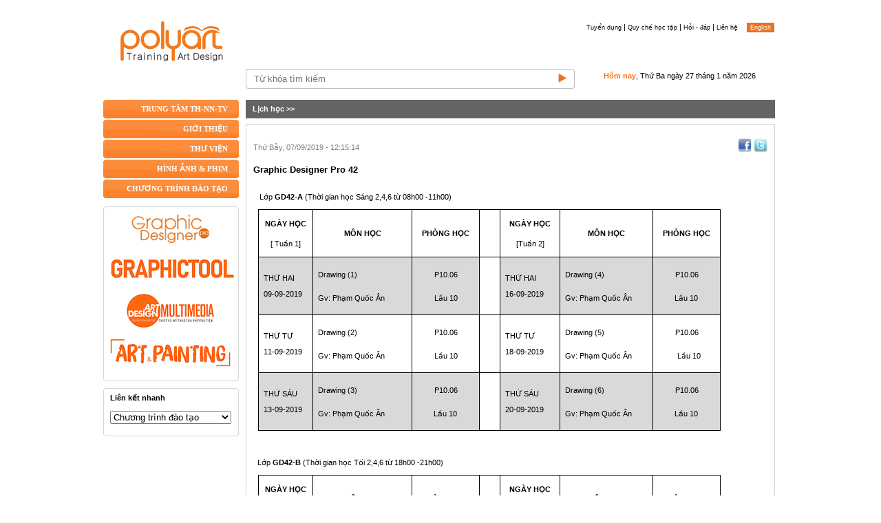

--- FILE ---
content_type: text/html; charset=utf-8
request_url: http://www.polygon.vn/vn/graphic-designer/graphic-designer-pro-42/ContentDetail-Content-2727-polygon.aspx
body_size: 145765
content:


<!DOCTYPE html PUBLIC "-//W3C//DTD XHTML 1.0 Transitional//EN" "http://www.w3.org/TR/xhtml1/DTD/xhtml1-transitional.dtd">

<html xmlns="http://www.w3.org/1999/xhtml">
<head>
    <!-- Begin Google Ranking -->
    <script type="text/javascript">
        var _gaq = _gaq || [];
        _gaq.push(['_setAccount', 'UA-8596156-1']);
        _gaq.push(['_trackPageview']);

        (function() {
            var ga = document.createElement('script'); ga.type = 'text/javascript'; ga.async = true;
            ga.src = ('https:' == document.location.protocol ? 'https://ssl' : 'http://www') + '.google-analytics.com/ga.js';
            var s = document.getElementsByTagName('script')[0]; s.parentNode.insertBefore(ga, s);
        })();
    </script>
    <!-- End Google Ranking -->
    
    <!-- Meta -->
    <meta http-equiv="Content-Type" content="text/html;charset=utf-8" /><meta name="robots" content="index, follow" /><meta name="rating" content="general" />
    <!-- End Meta -->
    <!-- Javascript -->
    <script type="text/javascript">

        var _gaq = _gaq || [];
        _gaq.push(['_setAccount', 'UA-20194910-2']);
        _gaq.push(['_trackPageview']);

        (function() {
            var ga = document.createElement('script'); ga.type = 'text/javascript'; ga.async = true;
            ga.src = ('https:' == document.location.protocol ? 'https://ssl' : 'http://www') + '.google-analytics.com/ga.js';
            var s = document.getElementsByTagName('script')[0]; s.parentNode.insertBefore(ga, s);
        })();

    </script>
    <script src="/VN/Admin/JS/jquery-1.3.2.js" type="text/javascript"></script>
    <script src="/VN/JS/jquery.easing.1.3.js" type="text/javascript"></script>
    <script src="/VN/JS/jquery.timers-1.1.2.js" type="text/javascript"></script>
    <script src="/VN/Admin/JS/jquery.watermark.js" type="text/javascript"></script>
    <script src="/VN/JS/util.js" type="text/javascript"></script>
    <script src="/VN/JS/jqModal.js" type="text/javascript"></script>
    <script src="/VN/JS/jquery.corner.2.09.js" type="text/javascript"></script>
    <script src="/VN/Admin/JS/animatedcollapse.js" type="text/javascript"></script>
    <script src="/VN/JS/jquery.marquee.js" type="text/javascript"></script>

    <link href="/VN/highslide/highslide.css" rel="stylesheet" type="text/css" />
    <!--[if lt IE 7]>
    <link rel="stylesheet" type="text/css" href="/VN/highslide/highslide-ie6.css" />
    <![endif]-->
    <script src="/VN/highslide/highslide-full.js" type="text/javascript"></script>

    <script type="text/javascript">
        function InputTextHandler() {
            // Set style for textbox
            $('input[type="text"]').focus(function() {
                $(this).css("border", "solid 1px #e77225");
                $(this).css("background-color", "#fdfca4");
                //$(this).css("padding", "5px");
            });

            $('input[type="text"]').blur(function() {
                $(this).css("border", "solid 1px #bdbdbd");
                $(this).css("background-color", "#ffffff");
                //$(this).css("padding", "5px");
            });

            $('input[type="text"]').hover(
                function() {
                    $(this).css("border", "solid 1px #e77225");
                    $(this).css("background-color", "#fdfca4");
                    //$(this).css("padding", "5px");
                },
                function() {
                    $(this).css("border", "solid 1px #bdbdbd");
                    $(this).css("background-color", "#ffffff");
                    //$(this).css("padding", "5px");
                }
            );
        }

        $(document).ready(function() {
            //InputTextHandler();
        });


        hs.graphicsDir = '/VN/highslide/graphics/';
        hs.align = 'center';
        hs.transitions = ['expand', 'crossfade'];
        hs.fadeInOut = true;
        hs.dimmingOpacity = 0.85;
        hs.outlineType = 'glossy-dark'; //glossy-dark, rounded-white
        hs.wrapperClassName = 'dark';
        hs.captionEval = 'this.thumb.alt';
        hs.marginBottom = 105; // make room for the thumbstrip and the controls
        hs.numberPosition = 'caption';

        // Add the slideshow providing the controlbar and the thumbstrip
        hs.addSlideshow({
            //slideshowGroup: 'groupHaveControl',
            interval: 5000,
            repeat: true,
            useControls: true,
            fixedControls: 'fit',
            overlayOptions: {
                className: 'text-controls',
                position: 'bottom center',
                relativeTo: 'viewport',
                offsetY: -60
            },
            thumbstrip: {
                position: 'bottom center',
                mode: 'horizontal',
                relativeTo: 'viewport'
            }
        });

        hs.lang = {
            creditsText: '',
            loadingText: 'Đang mở...',
            loadingTitle: 'Nhấn vào để đóng.',
            closeText: 'Close | Đóng',
            closeTitle: 'Đóng (Nhấn nút ESC)',
            moveText: '',
            previousText: 'Trước',
            nextText: 'Kế',
            playText: 'Play',
            playTitle: 'Play slideshow (spacebar)',
            pauseText: 'Dừng',
            pauseTitle: 'Dừng slideshow (spacebar)',
            previousTitle: 'Trước (arrow left)',
            nextTitle: 'Kế (arrow right)'
        }
    </script>
    <!-- End Javascript -->
    <!-- CSS -->
    <link href="/VN/Themes/Default/Image/Icon/Polygon.ico" rel="shortcut icon" type="image/x-icon" /><link href="/VN/Themes/Default/User.All.css" rel="stylesheet" type="text/css" />
    <!--[if lt IE 7]>
    <link rel="stylesheet" type="text/css" href="/VN/Themes/Default/User.Base.FAQ-IE6.css" />
    <![endif]-->
    <!-- End CSS -->
    <title>
	Graphic Designer Pro 42 - POLYART - Traning Art Design
</title>
<meta name="keywords" content="trung tâm tin học thư viện" /><meta name="description" /><link href="/VN/WebResource.axd?d=Ys8jK48DeDQufaeivghJsVN_H4_RL18lD63-FqKTuq62d1suPTZK5Nd34oSdK9JlCxhiGhs4UI6wa6jgzuaThA6dkq9nqhws2YpFW-uFRP5p5Odhw3MMns24vCyFJOH_mnkkhQ2&amp;t=634147933930000000" type="text/css" rel="stylesheet" class="Telerik_stylesheet" /><link href="/VN/WebResource.axd?d=hM5O5HqBX1FROCArFfy7jjoCbeFE7ulRhS5fjz8AmImQdxm5QYModSz3kDasQhGpVqzn-hfZlZV-27k_U1PKk4UsWG14UXj7ppvpryHnzwGShA-u27yc4qRd1e44c9TY8nCuPQ2&amp;t=634147933930000000" type="text/css" rel="stylesheet" class="Telerik_stylesheet" /><link href="/VN/WebResource.axd?d=HY5xSLAFRlhS6jFNxxsHV1NpZdJ3YcNQmov9PoHRAZyEPgC1BuQFboQULEnYA6pNoOeRxusfQ7Mrg6KqThuZjUicsgXHZvUG37cK8bu-CGcdlWL9iXu7pc3uqlzmVs1lHj0VnxDfSrxqmyurdOwm3MEIO_k1&amp;t=634147933930000000" type="text/css" rel="stylesheet" class="Telerik_stylesheet" /></head>
<body class="General">
    <form name="aspnetForm" method="post" action="ContentDetail-Content-2727-polygon.aspx" onsubmit="javascript:return WebForm_OnSubmit();" id="aspnetForm">
<div>
<input type="hidden" name="ctl00_ScriptManagerTLR_TSM" id="ctl00_ScriptManagerTLR_TSM" value="" />
<input type="hidden" name="__EVENTTARGET" id="__EVENTTARGET" value="" />
<input type="hidden" name="__EVENTARGUMENT" id="__EVENTARGUMENT" value="" />
<input type="hidden" name="__VIEWSTATE" id="__VIEWSTATE" value="/[base64]/[base64]/huqNuZyB0aOG7nWkgZ2lhbiBi4bqjbyB0csOsLCBjw6FjIGLhuqFuIHPhur0ga2jDtG5nIHRo4buDIHRydXkgY+G6rXAgxJHGsOG7o2MuIFNhdSB0aOG7nWkgZ2lhbiBi4bqjbyB0csOsLCB3ZWJzaXRlIHPhur0gaG/[base64]/[base64]/dCBr4bq/[base64]/[base64]/[base64]/[base64]/[base64]/[base64]/ECyKw2Em/kcmkX2Pk=" />
</div>

<script type="text/javascript">
//<![CDATA[
var theForm = document.forms['aspnetForm'];
if (!theForm) {
    theForm = document.aspnetForm;
}
function __doPostBack(eventTarget, eventArgument) {
    if (!theForm.onsubmit || (theForm.onsubmit() != false)) {
        theForm.__EVENTTARGET.value = eventTarget;
        theForm.__EVENTARGUMENT.value = eventArgument;
        theForm.submit();
    }
}
//]]>
</script>


<script src="/VN/WebResource.axd?d=1-AYiPNa9xGeZZd913LNR9Yzpemkj0c9DgFMjDKOTRSCFwqZYYUZrToVIOLXpuNhgWVL-3WqD56mEjjXRsVsgUEEp5k1&amp;t=635106186100811652" type="text/javascript"></script>


<script src="/VN/Telerik.Web.UI.WebResource.axd?_TSM_HiddenField_=ctl00_ScriptManagerTLR_TSM&amp;compress=1&amp;_TSM_CombinedScripts_=%3b%3bSystem.Web.Extensions%2c+Version%3d3.5.0.0%2c+Culture%3dneutral%2c+PublicKeyToken%3d31bf3856ad364e35%3aen-US%3a7263e9c6-5962-41bc-b839-88b704bfcf0d%3aea597d4b%3ab25378d2%3bTelerik.Web.UI%2c+Version%3d2009.3.1208.35%2c+Culture%3dneutral%2c+PublicKeyToken%3d121fae78165ba3d4%3aen-US%3a6ed19be3-4ef3-4060-9b74-4985886ad7d9%3a16e4e7cd%3af7645509%3a24ee1bba%3ae330518b%3a1e771326%3ac8618e41%3a874f8ea2%3a19620875%3a33108d14%3bAjaxControlToolkit%2c+Version%3d3.0.20820.28913%2c+Culture%3dneutral%2c+PublicKeyToken%3d28f01b0e84b6d53e%3aen-US%3ad9a0f06c-a6dd-4a37-8c63-a3865b7d9916%3adc2d6e36%3ab14bb7d5%3a5acd2e8e%3a13f47f54%3a4cda6429%3a35ff259d%3a34018309" type="text/javascript"></script>
<script type="text/javascript">
//<![CDATA[
if (typeof(Sys) === 'undefined') throw new Error('ASP.NET Ajax client-side framework failed to load.');
function WebForm_OnSubmit() {
null;
return true;
}
//]]>
</script>

        <script type="text/javascript">
//<![CDATA[
Sys.WebForms.PageRequestManager._initialize('ctl00$ScriptManagerTLR', document.getElementById('aspnetForm'));
Sys.WebForms.PageRequestManager.getInstance()._updateControls(['tctl00$MiddleCenterContentPlaceHolder$ctl00$UpdatePanel1','tctl00$MiddleCenterContentPlaceHolder$ctl00$RelatedContentControl1$PagingUpdatePanel'], [], [], 90);
//]]>
</script>

        <div class="FrameOutside">
            <!-- FrameTop -->
            <div class="FrameTop">
                <div>
                    <div class="FrameHorizontalPath">
                        <!-- MenuTop -->
                        <div id="ctl00_Panel1">
	
                            <div id="ctl00_MenuTopRightControl1_Panel1" style="padding:0 0 0 0;">
		
    
            <a id="ctl00_MenuTopRightControl1_MenuTopRightRepeater_ctl00_HomepageHyperLink" class="MenuItemMenuTopRight" href="../../trung-tam-tin-hoc/tuyen-dung/ListContent-Category-11-polygon.aspx" target="_self">Tuyển dụng</a>
        
            <span id="ctl00_MenuTopRightControl1_MenuTopRightRepeater_ctl01_Label2"> | </span>
        
            <a id="ctl00_MenuTopRightControl1_MenuTopRightRepeater_ctl02_HomepageHyperLink" class="MenuItemMenuTopRight" href="/VN/Admin/Media/QUY%20CHE%20TRUNG%20TAM/2020/QUY%20CHE%20DAO%20TAO%20TRUNG%20TAM%20POLYART%202020.pdf" target="_blank">Quy chế học tập</a>
        
            <span id="ctl00_MenuTopRightControl1_MenuTopRightRepeater_ctl03_Label2"> | </span>
        
            <a id="ctl00_MenuTopRightControl1_MenuTopRightRepeater_ctl04_HomepageHyperLink" class="MenuItemMenuTopRight" href="../../FAQ.aspx" target="_self">Hỏi - đáp</a>
        
            <span id="ctl00_MenuTopRightControl1_MenuTopRightRepeater_ctl05_Label2"> | </span>
        
            <a id="ctl00_MenuTopRightControl1_MenuTopRightRepeater_ctl06_HomepageHyperLink" class="MenuItemMenuTopRight" href="../../Lien-he/Contact-polygon.aspx" target="_self">Liên hệ</a>
        
    
    <a id="ctl00_MenuTopRightControl1_LanguageHyperLink" class="Language" href="../../#" style="margin:0 0 0 10px;">English</a>

	</div>
                        
</div>
                        
                        <div style="float:right; padding:10px 0 10px 0;">
                            

<script type="text/javascript">
    <!--
    $(function() {
        // basic version is: $('div.demo marquee').marquee() - but we're doing some sexy extras

        $('div.SystemAnnouncement marquee').marquee('pointer').mouseover(function() {
            $(this).trigger('stop');
        }).mouseout(function() {
            $(this).trigger('start');
        }).mousemove(function(event) {
            if ($(this).data('drag') == true) {
                this.scrollLeft = $(this).data('scrollX') + ($(this).data('x') - event.clientX);
            }
        }).mousedown(function(event) {
            $(this).data('drag', true).data('x', event.clientX).data('scrollX', this.scrollLeft);
        }).mouseup(function() {
            $(this).data('drag', false);
        });
    });
    //-->
</script>
<div class="SystemAnnouncement">
    <marquee behavior="scroll" direction="left" scrollamount="1" width="750">        
        
    </marquee>
</div>

                        </div>
                    </div>
                    <div class="FrameHorizontalLogo">
                        <!-- Logo -->
                        <a id="ctl00_LogoControl1_LogoHyperLink" href="../../" style="display:inline-block;height:60px;width:197px;"><img id="ctl00_LogoControl1_LogoImage" class="Logo" src="/VN/Admin/Media/Picture/Company/LogoAcademy.png" style="height:60px;width:197px;border-width:0px;" /></a>
                    </div>
                </div>
                <div class="LineClear" style="height: 10px;"><!-- --></div>
                <div class="FrameLeft" style="height: 28px;">
                </div>
                <div class="FrameContent">
                    <!-- Search -->
                    
                        

<script type="text/javascript">
    $(function() {
        $(".TextboxSearch").watermark("Từ khóa tìm kiếm", "WatermarkSearch");
    });
</script>

<div class="LineClear">
    <!-- -->
</div>
<div class="FrameTop478x5">
    <!-- -->
</div>
<div class="FrameMiddle478x1">
    <div class="FrameSearch">
        <input name="ctl00$TopCenterContentPlaceHolder2$SearchControl1$SearchTextBox" type="text" id="ctl00_TopCenterContentPlaceHolder2_SearchControl1_SearchTextBox" class="TextboxSearch" autocomplete="off" />
        
        <div class="SearchButton">
            <input type="image" name="ctl00$TopCenterContentPlaceHolder2$SearchControl1$SearchImageButton" id="ctl00_TopCenterContentPlaceHolder2_SearchControl1_SearchImageButton" src="../../Themes/Default/Image/Button/SearchButton.png" style="height:16px;border-width:0px;" />            
        </div>        
        <div class="LineClear">
            <!-- -->
        </div>
    </div>
</div>
<div class="FrameBottom478x5">
    <!-- -->
</div>
<input type="submit" name="ctl00$TopCenterContentPlaceHolder2$SearchControl1$Button1" value="Button" id="ctl00_TopCenterContentPlaceHolder2_SearchControl1_Button1" style="visibility:hidden; width:0px; height:0px;" />
                    
                </div>
                <div class="FrameRight">
                    <!-- DateNow -->
                    

<div class="CurrentDateCalendar">
    <span id="ctl00_CalenderControl1_CurrentDateLabel"><span class='MDYCalendar'>Hôm nay</span>, Thứ Ba ngày 27 tháng 1 năm 2026</span>
</div>
                </div>
                <div class="LineClear"><!-- --></div>
            </div>
            <!-- FrameMiddle -->
            <div class="FrameMiddle">
                <div class="FrameLeft">
                    
                        

<div style="z-index: 1; width: 197px;">
    <div id="ctl00_MiddleLeftContentPlaceHolder_MenuMiddleLeftControl1_MenuMiddleLeftRadMenu" class="RadMenu RadMenu_" style="z-index: 1;">
	<!-- 2009.3.1208.35 --><ul class="rmVertical rmRootGroup">
		<li class="rmItem rmFirst OuterMenuMiddleLeft"><a href="../../Trang-chu/Home-polygon.aspx" class="rmLink MenuItemMenuMiddleLeft" target="_self"><span class="rmText">TRUNG TÂM TH-NN-TV</span></a></li><li class="rmItem  OuterMenuMiddleLeft"><a href="../../trung-tam-tin-hoc/gioi-thieu/ListContent-Category-1-polygon.aspx" class="rmLink MenuItemMenuMiddleLeft" target="_self"><span class="rmText">GIỚI THIỆU</span></a><div class="rmSlide">
			<ul class="rmVertical rmGroup rmLevel1">
				<li class="rmItem rmFirst OuterChildMenuMiddleLeft"><a href="../../gioi-thieu/gioi-thieu-trung-tam-tin-hoc---ngoai-ngu---thu-vien/ContentDetail-Content-1-polygon.aspx" class="rmLink MenuItemChildMenuMiddleLeft" target="_self"><span class="rmText">TRUNG TÂM TH - NN - TV</span></a></li><li class="rmItem  OuterChildMenuMiddleLeft"><a href="../../gioi-thieu/ban-giang-vien-va-nhan-vien-trung-tam/ContentDetail-Content-42-polygon.aspx" class="rmLink MenuItemChildMenuMiddleLeft" target="_self"><span class="rmText">Ban giảng viên</span></a></li><li class="rmItem  OuterChildMenuMiddleLeft"><a href="../../gioi-thieu/ban_co_van/ContentDetail-Content-25-polygon.aspx" class="rmLink MenuItemChildMenuMiddleLeft" target="_self"><span class="rmText">Ban cố vấn</span></a></li><li class="rmItem rmLast OuterChildMenuMiddleLeft"><a href="../../gioi-thieu/co-so-vat-chat-/ContentDetail-Content-117-polygon.aspx" class="rmLink MenuItemChildMenuMiddleLeft" target="_self"><span class="rmText">Cơ sở vật chất</span></a></li>
			</ul>
		</div></li><li class="rmItem  OuterMenuMiddleLeft"><a href="../../#" class="rmLink MenuItemMenuMiddleLeft" target="_blank"><span class="rmText">THƯ VIỆN</span></a><div class="rmSlide">
			<ul class="rmVertical rmGroup rmLevel1">
				<li class="rmItem rmFirst OuterChildMenuMiddleLeft"><a href="../../thu-vien/nghien-cuu/ListContent-Category-7-polygon.aspx" class="rmLink MenuItemChildMenuMiddleLeft" target="_self"><span class="rmText">Nghiên cứu</span></a></li><li class="rmItem  OuterChildMenuMiddleLeft"><a href="../../thu-vien/sach-moi/ListContent-Category-8-polygon.aspx" class="rmLink MenuItemChildMenuMiddleLeft" target="_self"><span class="rmText">Sách mới</span></a></li><li class="rmItem rmLast OuterChildMenuMiddleLeft"><a href="http://library.polygon.vn/" class="rmLink MenuItemChildMenuMiddleLeft" target="_blank"><span class="rmText">Tra cứu dữ liệu</span></a></li>
			</ul>
		</div></li><li class="rmItem  OuterMenuMiddleLeft"><a href="../../Media.aspx" class="rmLink MenuItemMenuMiddleLeft" target="_blank"><span class="rmText">HÌNH ẢNH & PHIM</span></a></li><li class="rmItem rmLast OuterMenuMiddleLeft"><a href="../../chuong-trinh-dao-tao/chuong_trinh_dao_tao/ListContent-Category-18-polygon.aspx" class="rmLink MenuItemMenuMiddleLeft" target="_self"><span class="rmText">CHƯƠNG TRÌNH ĐÀO TẠO</span></a><div class="rmSlide">
			<ul class="rmVertical rmGroup rmLevel1">
				<li class="rmItem rmFirst OuterChildMenuMiddleLeft"><a href="../../chuong_trinh_dao_tao/multimedia-art---design-hoa-si-thiet-ke-truyen-thong-da-phuong-tien/ContentDetail-Content-886-polygon.aspx" class="rmLink MenuItemChildMenuMiddleLeft" target="_self"><span class="rmText">Multi Media Art & Design</span></a></li><li class="rmItem  OuterChildMenuMiddleLeft"><a href="../../chuong_trinh_dao_tao/thiet_ke_do_hoa_graphic_design/ContentDetail-Content-23-polygon.aspx" class="rmLink MenuItemChildMenuMiddleLeft" target="_self"><span class="rmText">Graphic Designer Pro</span></a></li><li class="rmItem  OuterChildMenuMiddleLeft"><a href="../../chuong_trinh_dao_tao/3d_events_specialist/ContentDetail-Content-168-polygon.aspx" class="rmLink MenuItemChildMenuMiddleLeft" target="_self"><span class="rmText">Art & Painting</span></a></li><li class="rmItem rmLast OuterChildMenuMiddleLeft"><a href="../../chuong_trinh_dao_tao/graphic_tool/ContentDetail-Content-43-polygon.aspx" class="rmLink MenuItemChildMenuMiddleLeft" target="_self"><span class="rmText">Graphic Tool</span></a></li>
			</ul>
		</div></li>
	</ul><script type="text/javascript">
		Telerik.Web.UI.RadMenu._adjustRootItemWidth("ctl00_MiddleLeftContentPlaceHolder_MenuMiddleLeftControl1_MenuMiddleLeftRadMenu");
	</script><input id="ctl00_MiddleLeftContentPlaceHolder_MenuMiddleLeftControl1_MenuMiddleLeftRadMenu_ClientState" name="ctl00_MiddleLeftContentPlaceHolder_MenuMiddleLeftControl1_MenuMiddleLeftRadMenu_ClientState" type="hidden" />
</div>
</div>
                        <div class="SpaceLine"><!-- --></div>
                        

<script type="text/javascript">
    $(function() {
        /*$('ul.hover_block li').hover(function(){
        $(this).find('img').animate({top:'182px'},{queue:false,duration:500});
        }, function(){
        $(this).find('img').animate({top:'0px'},{queue:false,duration:500});
        });*/
        $('ul.hover_block li').hover(function() {
            $(this).find('img').animate({ left: '300px' }, { queue: false, duration: 800 });
        }, function() {
            $(this).find('img').animate({ left: '0px' }, { queue: false, duration: 800 });
        });
    });
</script>

<style media="screen" type="text/css">
    </style>
<div class="FrameTop197x5">
    <!-- -->
</div>
<div class="FrameMiddle197x1">
    <ul class="hover_block">
        
                <li style="background: url(/VN/Admin/Media/Picture/Promotion/Graphics_Design_Text.png); background-position: top;
                    background-repeat: no-repeat;"><a href="http://polygon.vn/VN/chuong_trinh_dao_tao/thiet_ke_do_hoa_graphic_design/ContentDetail-Content-23-polygon.aspx">
                        <img style="top: 0px; width: 191px;" src="/VN/Admin/Media/Picture/Promotion/Graphics_Design_Logo.png" alt="http://polygon.vn/VN/chuong_trinh_dao_tao/thiet_ke_do_hoa_graphic_design/ContentDetail-Content-23-polygon.aspx">
                    </a></li>
                <li style="height: 12px; width: 80%;" ><!----></li>
                
            
                <li style="background: url(/VN/Admin/Media/Picture/Promotion/Banner_Media/Graphics_1Tools_TextB.png); background-position: top;
                    background-repeat: no-repeat;"><a href="http://polygon.vn/VN/chuong_trinh_dao_tao/graphic_tool/ContentDetail-Content-43-polygon.aspx">
                        <img style="top: 0px; width: 191px;" src="/VN/Admin/Media/BANNER WEB/Graphic tool Logo_191x49.png" alt="http://polygon.vn/VN/chuong_trinh_dao_tao/graphic_tool/ContentDetail-Content-43-polygon.aspx">
                    </a></li>
                <li style="height: 12px; width: 80%;" ><!----></li>
                
            
                <li style="background: url(/VN/Admin/Media/Picture/Promotion/Multimedia_Design_Text1.png); background-position: top;
                    background-repeat: no-repeat;"><a href="http://polygon.vn/VN/chuong_trinh_dao_tao/multimedia-art---design-hoa-si-thiet-ke-truyen-thong-da-phuong-tien/ContentDetail-Content-886-polygon.aspx">
                        <img style="top: 0px; width: 191px;" src="/VN/Admin/Media/BANNER WEB/BANNER 2024/Mutimedia_Design_Logo.png" alt="http://polygon.vn/VN/chuong_trinh_dao_tao/multimedia-art---design-hoa-si-thiet-ke-truyen-thong-da-phuong-tien/ContentDetail-Content-886-polygon.aspx">
                    </a></li>
                <li style="height: 12px; width: 80%;" ><!----></li>
                
            
                <li style="background: url(/VN/Admin/Media/Picture/Promotion/Banner_Media/ART_1PAINTING_Text.png); background-position: top;
                    background-repeat: no-repeat;"><a href="http://polygon.vn/VN/chuong_trinh_dao_tao/art---painting/ContentDetail-Content-2755-polygon.aspx">
                        <img style="top: 0px; width: 191px;" src="/VN/Admin/Media/BANNER WEB/BANNER 2024/Art_Painting_Logo.png" alt="http://polygon.vn/VN/chuong_trinh_dao_tao/art---painting/ContentDetail-Content-2755-polygon.aspx">
                    </a></li>
                <li style="height: 12px; width: 80%;" ><!----></li>
                
            
    </ul>
    
</div>
<div class="FrameBottom197x5">
    <!-- -->
</div>

                        <div class="SpaceLine"><!-- --></div>
                        

<div class="FrameTop197x5"><!-- --></div>
<div class="FrameMiddle197x1">
    <div class="FrameQuickLink">
        <div class="TitleQuickLink">
            <span id="ctl00_MiddleLeftContentPlaceHolder_QuickLinkControl1_TitleQuickLinkLabel">Liên kết nhanh</span>
        </div>
        <select name="ctl00$MiddleLeftContentPlaceHolder$QuickLinkControl1$QuickLinkDropDownList" id="ctl00_MiddleLeftContentPlaceHolder_QuickLinkControl1_QuickLinkDropDownList" onchange="if (this.value != '') window.open(this.value);" style="width:90%;margin: 0 10px 0 10px;">
	<option value="/VN/#">Chương tr&#236;nh đ&#224;o tạo</option>
	<option value="http://course.polygon.vn/">e-Learning</option>
	<option value="/VN/thu_vien-ListContent-Category-8-sach_moi_polygon_article.aspx">S&#225;ch (eBook)</option>
	<option value="http://www.hcmufa.edu.vn">ĐH Mỹ Thuật Tp.HCM</option>
	<option value="http://www.rgbstock.com">Ảnh chất lượng cao</option>
	<option value="http://www.cocut.cn/vectors.html">Download h&#236;nh ảnh vector</option>
	<option value="http://www.sxc.hu">Download h&#236;nh ảnh miễn ph&#237;</option>
	<option value="http://www.vecteezy.com/">Download file vector</option>
	<option value="http://dryicons.com/free-graphics/">Download h&#236;nh vector (dryicons.com)</option>
	<option value="http://vector4free.com/">Download vector Free (vector4free.com)</option>
	<option value="http://www.instantshift.com/category/icons/">Download icon cho website</option>
	<option value="http://www.bakdergisi.com/">Art Magazine</option>
	<option value="http://www.nanozoom.net/">Một số thiết kế đẹp</option>
	<option value="http://www.henrikhalvarsson.com/commercial/">Nhiếp ảnh gia Henrik Halvarsson</option>
	<option value="http://www.awwwards.com/web-design-awards/coffee-%E2%80%93-the-music-video-project">Giải thưởng cho Designer</option>
	<option value="http://www.ucreative.com/photo">T&#224;i liệu tham khảo</option>
	<option value="http://fontchudeputm.blogspot.com/">Font Việt Nam đẹp</option>
	<option value="http://www.dafont.com/">kho dữ liệu font</option>

</select>
            
    </div>
</div>
<div class="FrameBottom197x5"><!-- --></div>
                        <div class="SpaceLine"><!-- --></div>
                        
                        
                    
                </div>
                <div class="MediaFrameContent">
                    <div class="ArticleFrame">
                        
    <div id="ctl00_MiddleCenterContentPlaceHolder_MiddleCenterContentPanel">
	
    <div id="ctl00_MiddleCenterContentPlaceHolder_ctl00_PathToContentControl1_PathPanel" class="PathArticle">
		
<a href="../../dao-tao/lich-hoc/ListContent-Category-4-polygon.aspx">Lịch học</a><span> >> </span>
	</div>
<div id="ctl00_MiddleCenterContentPlaceHolder_ctl00_ContentDetailPanel" class="FrameComponentGeneral">
		
    <!-- Article -->
    <div id="ctl00_MiddleCenterContentPlaceHolder_ctl00_ArticlePanel" class="AreaArticle">
			
        <div id="ctl00_MiddleCenterContentPlaceHolder_ctl00_Panel2" class="CreatedDateArticle">
				
            <table cellpadding="0" cellspacing="0" width="100%">
                <tr>
                    <td style="width: 200px;">
                        <div style="margin: 0 5px 0 0;">
                            <span id="ctl00_MiddleCenterContentPlaceHolder_ctl00_CreatedDateArticleLabel">Thứ Bảy, 07/09/2019 - 12:15:14</span>
                        </div>
                    </td>
                    <td style="width: 80px;">
                        <div id="ctl00_MiddleCenterContentPlaceHolder_ctl00_UpdatePanel1">
					
                                
                            
				</div>
                    </td>
                    <td>
                        
                        
                    </td>
                    <td>
                        <div style="float:right; width:120px; text-align:right;">
                            <!-- AddThis Button BEGIN -->
                            
                            <!-- AddThis Button END -->
                            <a id="ctl00_MiddleCenterContentPlaceHolder_ctl00_ShareOnSocialNetworkControl1_FacebookHyperLink" href="https://www.facebook.com/share.php?u=http%3a%2f%2fwww.polygon.vn%2fvn%2fgraphic-designer%2fgraphic-designer-pro-42%2fContentDetail-Content-2727-polygon.aspx" target="_blank"><img id="ctl00_MiddleCenterContentPlaceHolder_ctl00_ShareOnSocialNetworkControl1_FacebookImage" src="../../Themes/Default/Image/Logo/LogoFacebook.png" style="width:20px;border-width:0px;" /></a>
<a id="ctl00_MiddleCenterContentPlaceHolder_ctl00_ShareOnSocialNetworkControl1_TwitterHyperLink" href="http://twitter.com/share?url=http%3a%2f%2fwww.polygon.vn%2fvn%2fgraphic-designer%2fgraphic-designer-pro-42%2fContentDetail-Content-2727-polygon.aspx" target="_blank"><img id="ctl00_MiddleCenterContentPlaceHolder_ctl00_ShareOnSocialNetworkControl1_TwitterImage" src="../../Themes/Default/Image/Logo/LogoTwitter.png" style="width:20px;border-width:0px;" /></a>
                        </div>
                    </td>
                </tr>
            </table>
        
			</div>
        <div class="LineClear">
            <!-- -->
        </div>
        <div id="ctl00_MiddleCenterContentPlaceHolder_ctl00_Panel1" class="TitleArticle">
				
            <span id="ctl00_MiddleCenterContentPlaceHolder_ctl00_TitleLabel">Graphic Designer Pro 42</span>
            <div id="ctl00_MiddleCenterContentPlaceHolder_ctl00_ViewAllArticleRadWindow" style="display:none;">
					<div id="ctl00_MiddleCenterContentPlaceHolder_ctl00_ViewAllArticleRadWindow_C">

					</div><input id="ctl00_MiddleCenterContentPlaceHolder_ctl00_ViewAllArticleRadWindow_ClientState" name="ctl00_MiddleCenterContentPlaceHolder_ctl00_ViewAllArticleRadWindow_ClientState" type="hidden" />
				</div>
        
			</div>
        <div id="ArticleContainer" class="ArticleContainer">
            <div id="RealContainer" class="RealContainer" style="zoom: 1;">
                <div id="ctl00_MiddleCenterContentPlaceHolder_ctl00_Panel4" class="IntroTextArticle">
				
                    
                
			</div>
                <div id="ctl00_MiddleCenterContentPlaceHolder_ctl00_Panel3">
				
                    <span id="ctl00_MiddleCenterContentPlaceHolder_ctl00_FullTextLabel"><p class="MsoNormal" style="margin-left: 0in; line-height: 150%;"><span style="font-size: 8pt; font-family: tahoma, sans-serif;">   </span><span style="font-size: 8pt; font-family: tahoma, sans-serif;">Lớp </span><strong style="font-family: tahoma, sans-serif; font-size: 8pt;">GD42-A </strong><span style="font-size: 8pt; font-family: tahoma, sans-serif;">(Thời gian học Sáng 2,4,6 từ 08h00 -11h00)</span></p>
<table class="MsoNormalTable" border="1" cellspacing="0" cellpadding="0" width="672" style="margin-left: 5.4pt; border-collapse: collapse; border: none;">
    <tbody>
        <tr style="height: 36.25pt;">
            <td style="width: 56.7pt; border: 1pt solid windowtext; padding: 0in 5.4pt; height: 36.25pt;">
            <p class="MsoNormal" style="margin-left: 0in; line-height: 13.5pt; text-align: center;"><strong><span style="font-size: 8pt; font-family: tahoma, sans-serif;">NGÀY HỌC</span></strong><span style="font-size: 8pt; font-family: tahoma, sans-serif;"><o:p></o:p></span></p>
            <p class="MsoNormal" style="margin-left: 0in; line-height: 13.5pt; text-align: center;"><span style="font-size: 8pt; font-family: tahoma, sans-serif;">[ Tuần 1]<o:p></o:p></span></p>
            </td>
            <td style="width: 1.65in; border-top: 1pt solid windowtext; border-right: 1pt solid windowtext; border-bottom: 1pt solid windowtext; border-image: initial; border-left: none; padding: 0in 5.4pt; height: 36.25pt;">
            <p class="MsoNormal" style="margin-left: 0in; line-height: 13.5pt; text-align: center;"><strong><span style="font-size: 8pt; font-family: tahoma, sans-serif;">MÔN HỌC</span></strong><span style="font-size: 8pt; font-family: tahoma, sans-serif;"><o:p></o:p></span></p>
            </td>
            <td style="width: 1in; border-top: 1pt solid windowtext; border-right: 1pt solid windowtext; border-bottom: 1pt solid windowtext; border-image: initial; border-left: none; padding: 0in 5.4pt; height: 36.25pt;">
            <p class="MsoNormal" style="margin-left: 0in; line-height: 13.5pt; text-align: center;"><strong><span style="font-size: 8pt; font-family: tahoma, sans-serif;">PHÒNG HỌC</span></strong><span style="font-size: 8pt; font-family: tahoma, sans-serif;"><o:p></o:p></span></p>
            </td>
            <td style="width: 13.5pt; border-top: 1pt solid windowtext; border-right: 1pt solid windowtext; border-bottom: 1pt solid windowtext; border-image: initial; border-left: none; padding: 0in 5.4pt; height: 36.25pt;"></td>
            <td style="width: 63pt; border-top: 1pt solid windowtext; border-right: 1pt solid windowtext; border-bottom: 1pt solid windowtext; border-image: initial; border-left: none; padding: 0in 5.4pt; height: 36.25pt;">
            <p class="MsoNormal" style="margin-left: 0in; line-height: 13.5pt; text-align: center;"><strong><span style="font-size: 8pt; font-family: tahoma, sans-serif;">NGÀY HỌC</span></strong><span style="font-size: 8pt; font-family: tahoma, sans-serif;"><o:p></o:p></span></p>
            <p class="MsoNormal" style="margin-left: 0in; line-height: 13.5pt; text-align: center;"><span style="font-size: 8pt; font-family: tahoma, sans-serif;">[Tuần 2]<o:p></o:p></span></p>
            </td>
            <td style="width: 1.5in; border-top: 1pt solid windowtext; border-right: 1pt solid windowtext; border-bottom: 1pt solid windowtext; border-image: initial; border-left: none; padding: 0in 5.4pt; height: 36.25pt;">
            <p class="MsoNormal" style="margin-left: 0in; line-height: 13.5pt; text-align: center;"><strong><span style="font-size: 8pt; font-family: tahoma, sans-serif;">MÔN HỌC</span></strong><span style="font-size: 8pt; font-family: tahoma, sans-serif;"><o:p></o:p></span></p>
            </td>
            <td style="width: 1in; border-top: 1pt solid windowtext; border-right: 1pt solid windowtext; border-bottom: 1pt solid windowtext; border-image: initial; border-left: none; padding: 0in 5.4pt; height: 36.25pt;">
            <p class="MsoNormal" style="margin-left: 0in; line-height: 13.5pt; text-align: center;"><strong><span style="font-size: 8pt; font-family: tahoma, sans-serif;">PHÒNG HỌC</span></strong><span style="font-size: 8pt; font-family: tahoma, sans-serif;"><o:p></o:p></span></p>
            </td>
        </tr>
        <tr style="height: 40.6pt;">
            <td style="width: 56.7pt; border-right: 1pt solid windowtext; border-bottom: 1pt solid windowtext; border-left: 1pt solid windowtext; border-image: initial; border-top: none; background: #d9d9d9; padding: 0in 5.4pt; height: 40.6pt;">
            <p class="MsoNormal" style="margin-left: 0in;"><span style="font-size: 8pt; line-height: 115%; text-transform: uppercase; font-family: tahoma, sans-serif;">THỨ
            HAI<o:p></o:p></span></p>
            <p class="MsoNormal" style="margin-left: 0in;"><span style="font-size: 8pt; line-height: 115%; text-transform: uppercase; font-family: tahoma, sans-serif;">09-09-2019<o:p></o:p></span></p>
            </td>
            <td style="width: 1.65in; border-top: none; border-left: none; border-bottom: 1pt solid windowtext; border-right: 1pt solid windowtext; background: #d9d9d9; padding: 0in 5.4pt; height: 40.6pt;">
            <h1><span style="font-size: 8pt; font-weight: normal; font-family: tahoma, sans-serif;">Drawing (1)<o:p></o:p></span></h1>
            <h1><span style="font-size: 8pt; font-weight: normal; font-family: tahoma, sans-serif;">Gv: Phạm Quốc Ân<o:p></o:p></span></h1>
            </td>
            <td style="width: 1in; border-top: none; border-left: none; border-bottom: 1pt solid windowtext; border-right: 1pt solid windowtext; background: #d9d9d9; padding: 0in 5.4pt; height: 40.6pt;">
            <h1 align="center" style="text-align: center;"><span style="font-size: 8pt; font-weight: normal; font-family: tahoma, sans-serif;">P10.06<o:p></o:p></span></h1>
            <h1 align="center" style="text-align: center;"><span style="font-size: 8pt; font-weight: normal; font-family: tahoma, sans-serif;">Lầu 10<o:p></o:p></span></h1>
            </td>
            <td valign="top" style="width: 13.5pt; border-top: none; border-left: none; border-bottom: 1pt solid windowtext; border-right: 1pt solid windowtext; padding: 0in 5.4pt; height: 40.6pt;">
            <p class="MsoNormal" style="margin-left: 0in; line-height: 13.5pt; text-align: center;"><span style="font-size: 8pt; font-family: tahoma, sans-serif;"><o:p> </o:p></span></p>
            </td>
            <td style="width: 63pt; border-top: none; border-left: none; border-bottom: 1pt solid windowtext; border-right: 1pt solid windowtext; background: #d9d9d9; padding: 0in 5.4pt; height: 40.6pt;">
            <p class="MsoNormal" style="margin-left: 0in;"><span style="font-size: 8pt; line-height: 115%; text-transform: uppercase; font-family: tahoma, sans-serif;">THỨ
            HAI<o:p></o:p></span></p>
            <p class="MsoNormal" style="margin-left: 0in;"><span style="font-size: 8pt; line-height: 115%; text-transform: uppercase; font-family: tahoma, sans-serif;">16-09-2019<o:p></o:p></span></p>
            </td>
            <td style="width: 1.5in; border-top: none; border-left: none; border-bottom: 1pt solid windowtext; border-right: 1pt solid windowtext; background: #d9d9d9; padding: 0in 5.4pt; height: 40.6pt;">
            <h1><span style="font-size: 8pt; font-weight: normal; font-family: tahoma, sans-serif;">Drawing (4)<o:p></o:p></span></h1>
            <h1><span style="font-size: 8pt; font-weight: normal; font-family: tahoma, sans-serif;">Gv: Phạm Quốc Ân<o:p></o:p></span></h1>
            </td>
            <td style="width: 1in; border-top: none; border-left: none; border-bottom: 1pt solid windowtext; border-right: 1pt solid windowtext; background: #d9d9d9; padding: 0in 5.4pt; height: 40.6pt;">
            <h1 align="center" style="text-align: center;"><span style="font-size: 8pt; font-weight: normal; font-family: tahoma, sans-serif;">P10.06<o:p></o:p></span></h1>
            <h1 style="margin-right: -9.9pt;"><span style="font-size: 8pt; font-weight: normal; font-family: tahoma, sans-serif;">        Lầu 10<o:p></o:p></span></h1>
            </td>
        </tr>
        <tr style="height: 40.6pt;">
            <td style="width: 56.7pt; border-right: 1pt solid windowtext; border-bottom: 1pt solid windowtext; border-left: 1pt solid windowtext; border-image: initial; border-top: none; padding: 0in 5.4pt; height: 40.6pt;">
            <p class="MsoNormal" style="margin-left: 0in;"><span style="font-size: 8pt; line-height: 115%; text-transform: uppercase; font-family: tahoma, sans-serif;">THỨ
            TƯ<o:p></o:p></span></p>
            <p class="MsoNormal" style="margin-left: 0in;"><span style="font-size: 8pt; line-height: 115%; text-transform: uppercase; font-family: tahoma, sans-serif;">11-09-2019<o:p></o:p></span></p>
            </td>
            <td style="width: 1.65in; border-top: none; border-left: none; border-bottom: 1pt solid windowtext; border-right: 1pt solid windowtext; padding: 0in 5.4pt; height: 40.6pt;">
            <h1><span style="font-size: 8pt; font-weight: normal; font-family: tahoma, sans-serif;">Drawing (2)<o:p></o:p></span></h1>
            <h1><span style="font-size: 8pt; font-weight: normal; font-family: tahoma, sans-serif;">Gv: Phạm Quốc Ân<o:p></o:p></span></h1>
            </td>
            <td style="width: 1in; border-top: none; border-left: none; border-bottom: 1pt solid windowtext; border-right: 1pt solid windowtext; padding: 0in 5.4pt; height: 40.6pt;">
            <h1 align="center" style="text-align: center;"><span style="font-size: 8pt; font-weight: normal; font-family: tahoma, sans-serif;">P10.06<o:p></o:p></span></h1>
            <h1 align="center" style="text-align: center;"><span style="font-size: 8pt; font-weight: normal; font-family: tahoma, sans-serif;">Lầu 10<o:p></o:p></span></h1>
            </td>
            <td valign="top" style="width: 13.5pt; border-top: none; border-left: none; border-bottom: 1pt solid windowtext; border-right: 1pt solid windowtext; padding: 0in 5.4pt; height: 40.6pt;">
            <p class="MsoNormal" style="margin-left: 0in; line-height: 13.5pt; text-align: center;"><span style="font-size: 8pt; font-family: tahoma, sans-serif;"><o:p> </o:p></span></p>
            </td>
            <td style="width: 63pt; border-top: none; border-left: none; border-bottom: 1pt solid windowtext; border-right: 1pt solid windowtext; padding: 0in 5.4pt; height: 40.6pt;">
            <p class="MsoNormal" style="margin-left: 0in;"><span style="font-size: 8pt; line-height: 115%; text-transform: uppercase; font-family: tahoma, sans-serif;">THỨ
            TƯ<o:p></o:p></span></p>
            <p class="MsoNormal" style="margin-left: 0in;"><span style="font-size: 8pt; line-height: 115%; text-transform: uppercase; font-family: tahoma, sans-serif;">18-09-2019<o:p></o:p></span></p>
            </td>
            <td style="width: 1.5in; border-top: none; border-left: none; border-bottom: 1pt solid windowtext; border-right: 1pt solid windowtext; padding: 0in 5.4pt; height: 40.6pt;">
            <h1><span style="font-size: 8pt; font-weight: normal; font-family: tahoma, sans-serif;">Drawing (5)<o:p></o:p></span></h1>
            <h1><span style="font-size: 8pt; font-weight: normal; font-family: tahoma, sans-serif;">Gv: Phạm Quốc Ân<o:p></o:p></span></h1>
            </td>
            <td style="width: 1in; border-top: none; border-left: none; border-bottom: 1pt solid windowtext; border-right: 1pt solid windowtext; padding: 0in 5.4pt; height: 40.6pt;">
            <h1 align="center" style="text-align: center;"><span style="font-size: 8pt; font-weight: normal; font-family: tahoma, sans-serif;">P10.06<o:p></o:p></span></h1>
            <h1 align="center" style="margin-right: -5.4pt; text-align: center;"><span style="font-size: 8pt; font-weight: normal; font-family: tahoma, sans-serif;">Lầu
            10<o:p></o:p></span></h1>
            </td>
        </tr>
        <tr style="height: 40.6pt;">
            <td style="width: 56.7pt; border-right: 1pt solid windowtext; border-bottom: 1pt solid windowtext; border-left: 1pt solid windowtext; border-image: initial; border-top: none; background: #d9d9d9; padding: 0in 5.4pt; height: 40.6pt;">
            <p class="MsoNormal" style="margin-left: 0in;"><span style="font-size: 8pt; line-height: 115%; text-transform: uppercase; font-family: tahoma, sans-serif;">THỨ
            SÁU<o:p></o:p></span></p>
            <p class="MsoNormal" style="margin-left: 0in;"><span style="font-size: 8pt; line-height: 115%; text-transform: uppercase; font-family: tahoma, sans-serif;">13-09-2019<o:p></o:p></span></p>
            </td>
            <td style="width: 1.65in; border-top: none; border-left: none; border-bottom: 1pt solid windowtext; border-right: 1pt solid windowtext; background: #d9d9d9; padding: 0in 5.4pt; height: 40.6pt;">
            <h1><span style="font-size: 8pt; font-weight: normal; font-family: tahoma, sans-serif;">Drawing (3)<o:p></o:p></span></h1>
            <h1><span style="font-size: 8pt; font-weight: normal; font-family: tahoma, sans-serif;">Gv: Phạm Quốc Ân<o:p></o:p></span></h1>
            </td>
            <td style="width: 1in; border-top: none; border-left: none; border-bottom: 1pt solid windowtext; border-right: 1pt solid windowtext; background: #d9d9d9; padding: 0in 5.4pt; height: 40.6pt;">
            <h1 align="center" style="text-align: center;"><span style="font-size: 8pt; font-weight: normal; font-family: tahoma, sans-serif;">P10.06<o:p></o:p></span></h1>
            <h1 style="margin-right: -9.9pt;"><span style="font-size: 8pt; font-weight: normal; font-family: tahoma, sans-serif;">        Lầu 10<o:p></o:p></span></h1>
            </td>
            <td valign="top" style="width: 13.5pt; border-top: none; border-left: none; border-bottom: 1pt solid windowtext; border-right: 1pt solid windowtext; padding: 0in 5.4pt; height: 40.6pt;">
            <p class="MsoNormal" style="margin-left: 0in; line-height: 13.5pt; text-align: center;"><span style="font-size: 8pt; font-family: tahoma, sans-serif;"><o:p> </o:p></span></p>
            </td>
            <td style="width: 63pt; border-top: none; border-left: none; border-bottom: 1pt solid windowtext; border-right: 1pt solid windowtext; background: #d9d9d9; padding: 0in 5.4pt; height: 40.6pt;">
            <p class="MsoNormal" style="margin-left: 0in;"><span style="font-size: 8pt; line-height: 115%; text-transform: uppercase; font-family: tahoma, sans-serif;">THỨ
            SÁU<o:p></o:p></span></p>
            <p class="MsoNormal" style="margin-left: 0in;"><span style="font-size: 8pt; line-height: 115%; text-transform: uppercase; font-family: tahoma, sans-serif;">20-09-2019<o:p></o:p></span></p>
            </td>
            <td style="width: 1.5in; border-top: none; border-left: none; border-bottom: 1pt solid windowtext; border-right: 1pt solid windowtext; background: #d9d9d9; padding: 0in 5.4pt; height: 40.6pt;">
            <h1><span style="font-size: 8pt; font-weight: normal; font-family: tahoma, sans-serif;">Drawing (6)<o:p></o:p></span></h1>
            <h1><span style="font-size: 8pt; font-weight: normal; font-family: tahoma, sans-serif;">Gv: Phạm Quốc Ân<o:p></o:p></span></h1>
            </td>
            <td style="width: 1in; border-top: none; border-left: none; border-bottom: 1pt solid windowtext; border-right: 1pt solid windowtext; background: #d9d9d9; padding: 0in 5.4pt; height: 40.6pt;">
            <h1 align="center" style="text-align: center;"><span style="font-size: 8pt; font-weight: normal; font-family: tahoma, sans-serif;">P10.06<o:p></o:p></span></h1>
            <h1 style="margin-right: -9.9pt;"><span style="font-size: 8pt; font-weight: normal; font-family: tahoma, sans-serif;">        Lầu 10<o:p></o:p></span></h1>
            </td>
        </tr>
    </tbody>
</table>
<p class="MsoNormal" style="margin-left: 0in; line-height: 150%;"><span style="font-size: 8pt; line-height: 150%; font-family: tahoma, sans-serif;"><o:p> </o:p></span></p>
<p class="MsoNormal" style="margin-left: 0in; line-height: 150%;"><span style="font-size: 8pt; line-height: 150%; font-family: tahoma, sans-serif;">  Lớp <strong>GD42-B </strong>(Thời gian học Tối 2,4,6 từ 18h00 -21h00)<o:p></o:p></span></p>
<table class="MsoNormalTable" border="1" cellspacing="0" cellpadding="0" width="672" style="margin-left: 5.4pt; border-collapse: collapse; border: none;">
    <tbody>
        <tr style="height: 36.25pt;">
            <td style="width: 56.7pt; border: 1pt solid windowtext; padding: 0in 5.4pt; height: 36.25pt;">
            <p class="MsoNormal" style="margin-left: 0in; line-height: 13.5pt; text-align: center;"><strong><span style="font-size: 8pt; font-family: tahoma, sans-serif;">NGÀY HỌC</span></strong><span style="font-size: 8pt; font-family: tahoma, sans-serif;"><o:p></o:p></span></p>
            <p class="MsoNormal" style="margin-left: 0in; line-height: 13.5pt; text-align: center;"><span style="font-size: 8pt; font-family: tahoma, sans-serif;">[ Tuần 1]<o:p></o:p></span></p>
            </td>
            <td style="width: 1.65in; border-top: 1pt solid windowtext; border-right: 1pt solid windowtext; border-bottom: 1pt solid windowtext; border-image: initial; border-left: none; padding: 0in 5.4pt; height: 36.25pt;">
            <p class="MsoNormal" style="margin-left: 0in; line-height: 13.5pt; text-align: center;"><strong><span style="font-size: 8pt; font-family: tahoma, sans-serif;">MÔN HỌC</span></strong><span style="font-size: 8pt; font-family: tahoma, sans-serif;"><o:p></o:p></span></p>
            </td>
            <td style="width: 1in; border-top: 1pt solid windowtext; border-right: 1pt solid windowtext; border-bottom: 1pt solid windowtext; border-image: initial; border-left: none; padding: 0in 5.4pt; height: 36.25pt;">
            <p class="MsoNormal" style="margin-left: 0in; line-height: 13.5pt; text-align: center;"><strong><span style="font-size: 8pt; font-family: tahoma, sans-serif;">PHÒNG HỌC</span></strong><span style="font-size: 8pt; font-family: tahoma, sans-serif;"><o:p></o:p></span></p>
            </td>
            <td style="width: 13.5pt; border-top: 1pt solid windowtext; border-right: 1pt solid windowtext; border-bottom: 1pt solid windowtext; border-image: initial; border-left: none; padding: 0in 5.4pt; height: 36.25pt;"></td>
            <td style="width: 63pt; border-top: 1pt solid windowtext; border-right: 1pt solid windowtext; border-bottom: 1pt solid windowtext; border-image: initial; border-left: none; padding: 0in 5.4pt; height: 36.25pt;">
            <p class="MsoNormal" style="margin-left: 0in; line-height: 13.5pt; text-align: center;"><strong><span style="font-size: 8pt; font-family: tahoma, sans-serif;">NGÀY HỌC</span></strong><span style="font-size: 8pt; font-family: tahoma, sans-serif;"><o:p></o:p></span></p>
            <p class="MsoNormal" style="margin-left: 0in; line-height: 13.5pt; text-align: center;"><span style="font-size: 8pt; font-family: tahoma, sans-serif;">[Tuần 2]<o:p></o:p></span></p>
            </td>
            <td style="width: 1.5in; border-top: 1pt solid windowtext; border-right: 1pt solid windowtext; border-bottom: 1pt solid windowtext; border-image: initial; border-left: none; padding: 0in 5.4pt; height: 36.25pt;">
            <p class="MsoNormal" style="margin-left: 0in; line-height: 13.5pt; text-align: center;"><strong><span style="font-size: 8pt; font-family: tahoma, sans-serif;">MÔN HỌC</span></strong><span style="font-size: 8pt; font-family: tahoma, sans-serif;"><o:p></o:p></span></p>
            </td>
            <td style="width: 1in; border-top: 1pt solid windowtext; border-right: 1pt solid windowtext; border-bottom: 1pt solid windowtext; border-image: initial; border-left: none; padding: 0in 5.4pt; height: 36.25pt;">
            <p class="MsoNormal" style="margin-left: 0in; line-height: 13.5pt; text-align: center;"><strong><span style="font-size: 8pt; font-family: tahoma, sans-serif;">PHÒNG HỌC</span></strong><span style="font-size: 8pt; font-family: tahoma, sans-serif;"><o:p></o:p></span></p>
            </td>
        </tr>
        <tr style="height: 40.6pt;">
            <td style="width: 56.7pt; border-right: 1pt solid windowtext; border-bottom: 1pt solid windowtext; border-left: 1pt solid windowtext; border-image: initial; border-top: none; background: #d9d9d9; padding: 0in 5.4pt; height: 40.6pt;">
            <p class="MsoNormal" style="margin-left: 0in;"><span style="font-size: 8pt; line-height: 115%; text-transform: uppercase; font-family: tahoma, sans-serif;">THỨ
            HAI<o:p></o:p></span></p>
            <p class="MsoNormal" style="margin-left: 0in;"><span style="font-size: 8pt; line-height: 115%; text-transform: uppercase; font-family: tahoma, sans-serif;">09-09-2019<o:p></o:p></span></p>
            </td>
            <td style="width: 1.65in; border-top: none; border-left: none; border-bottom: 1pt solid windowtext; border-right: 1pt solid windowtext; background: #d9d9d9; padding: 0in 5.4pt; height: 40.6pt;">
            <h1><span style="font-size: 8pt; font-weight: normal; font-family: tahoma, sans-serif;">Drawing (1)<o:p></o:p></span></h1>
            <h1><span style="font-size: 8pt; font-weight: normal; font-family: tahoma, sans-serif;">Gv: Lê Thị Quế Châu<o:p></o:p></span></h1>
            </td>
            <td style="width: 1in; border-top: none; border-left: none; border-bottom: 1pt solid windowtext; border-right: 1pt solid windowtext; background: #d9d9d9; padding: 0in 5.4pt; height: 40.6pt;">
            <h1 align="center" style="text-align: center;"><span style="font-size: 8pt; font-weight: normal; font-family: tahoma, sans-serif;">P10.06<o:p></o:p></span></h1>
            <h1 align="center" style="text-align: center;"><span style="font-size: 8pt; font-weight: normal; font-family: tahoma, sans-serif;">Lầu 10<o:p></o:p></span></h1>
            </td>
            <td valign="top" style="width: 13.5pt; border-top: none; border-left: none; border-bottom: 1pt solid windowtext; border-right: 1pt solid windowtext; padding: 0in 5.4pt; height: 40.6pt;">
            <p class="MsoNormal" style="margin-left: 0in; line-height: 13.5pt; text-align: center;"><span style="font-size: 8pt; font-family: tahoma, sans-serif;"><o:p> </o:p></span></p>
            </td>
            <td style="width: 63pt; border-top: none; border-left: none; border-bottom: 1pt solid windowtext; border-right: 1pt solid windowtext; background: #d9d9d9; padding: 0in 5.4pt; height: 40.6pt;">
            <p class="MsoNormal" style="margin-left: 0in;"><span style="font-size: 8pt; line-height: 115%; text-transform: uppercase; font-family: tahoma, sans-serif;">THỨ
            HAI<o:p></o:p></span></p>
            <p class="MsoNormal" style="margin-left: 0in;"><span style="font-size: 8pt; line-height: 115%; text-transform: uppercase; font-family: tahoma, sans-serif;">16-09-2019<o:p></o:p></span></p>
            </td>
            <td style="width: 1.5in; border-top: none; border-left: none; border-bottom: 1pt solid windowtext; border-right: 1pt solid windowtext; background: #d9d9d9; padding: 0in 5.4pt; height: 40.6pt;">
            <h1><span style="font-size: 8pt; font-weight: normal; font-family: tahoma, sans-serif;">Drawing (4)<o:p></o:p></span></h1>
            <h1><span style="font-size: 8pt; font-weight: normal; font-family: tahoma, sans-serif;">Gv: Lê Thị Quế Châu<o:p></o:p></span></h1>
            </td>
            <td style="width: 1in; border-top: none; border-left: none; border-bottom: 1pt solid windowtext; border-right: 1pt solid windowtext; background: #d9d9d9; padding: 0in 5.4pt; height: 40.6pt;">
            <h1 align="center" style="text-align: center;"><span style="font-size: 8pt; font-weight: normal; font-family: tahoma, sans-serif;">P10.06<o:p></o:p></span></h1>
            <h1 align="center" style="text-align: center;"><span style="font-size: 8pt; font-weight: normal; font-family: tahoma, sans-serif;">Lầu 10<o:p></o:p></span></h1>
            </td>
        </tr>
        <tr style="height: 40.6pt;">
            <td style="width: 56.7pt; border-right: 1pt solid windowtext; border-bottom: 1pt solid windowtext; border-left: 1pt solid windowtext; border-image: initial; border-top: none; padding: 0in 5.4pt; height: 40.6pt;">
            <p class="MsoNormal" style="margin-left: 0in;"><span style="font-size: 8pt; line-height: 115%; text-transform: uppercase; font-family: tahoma, sans-serif;">THỨ
            TƯ<o:p></o:p></span></p>
            <p class="MsoNormal" style="margin-left: 0in;"><span style="font-size: 8pt; line-height: 115%; text-transform: uppercase; font-family: tahoma, sans-serif;">11-09-2019<o:p></o:p></span></p>
            </td>
            <td style="width: 1.65in; border-top: none; border-left: none; border-bottom: 1pt solid windowtext; border-right: 1pt solid windowtext; padding: 0in 5.4pt; height: 40.6pt;">
            <h1><span style="font-size: 8pt; font-weight: normal; font-family: tahoma, sans-serif;">Drawing (2)<o:p></o:p></span></h1>
            <h1><span style="font-size: 8pt; font-weight: normal; font-family: tahoma, sans-serif;">Gv: Lê Thị Quế Châu<o:p></o:p></span></h1>
            </td>
            <td style="width: 1in; border-top: none; border-left: none; border-bottom: 1pt solid windowtext; border-right: 1pt solid windowtext; padding: 0in 5.4pt; height: 40.6pt;">
            <h1 align="center" style="text-align: center;"><span style="font-size: 8pt; font-weight: normal; font-family: tahoma, sans-serif;">P10.06<o:p></o:p></span></h1>
            <h1 align="center" style="text-align: center;"><span style="font-size: 8pt; font-weight: normal; font-family: tahoma, sans-serif;">Lầu 10<o:p></o:p></span></h1>
            </td>
            <td valign="top" style="width: 13.5pt; border-top: none; border-left: none; border-bottom: 1pt solid windowtext; border-right: 1pt solid windowtext; padding: 0in 5.4pt; height: 40.6pt;">
            <p class="MsoNormal" style="margin-left: 0in; line-height: 13.5pt; text-align: center;"><span style="font-size: 8pt; font-family: tahoma, sans-serif;"><o:p> </o:p></span></p>
            </td>
            <td style="width: 63pt; border-top: none; border-left: none; border-bottom: 1pt solid windowtext; border-right: 1pt solid windowtext; padding: 0in 5.4pt; height: 40.6pt;">
            <p class="MsoNormal" style="margin-left: 0in;"><span style="font-size: 8pt; line-height: 115%; text-transform: uppercase; font-family: tahoma, sans-serif;">THỨ
            TƯ<o:p></o:p></span></p>
            <p class="MsoNormal" style="margin-left: 0in;"><span style="font-size: 8pt; line-height: 115%; text-transform: uppercase; font-family: tahoma, sans-serif;">18-09-2019<o:p></o:p></span></p>
            </td>
            <td style="width: 1.5in; border-top: none; border-left: none; border-bottom: 1pt solid windowtext; border-right: 1pt solid windowtext; padding: 0in 5.4pt; height: 40.6pt;">
            <h1><span style="font-size: 8pt; font-weight: normal; font-family: tahoma, sans-serif;">Drawing (5)<o:p></o:p></span></h1>
            <h1><span style="font-size: 8pt; font-weight: normal; font-family: tahoma, sans-serif;">Gv: Lê Thị Quế Châu<o:p></o:p></span></h1>
            </td>
            <td style="width: 1in; border-top: none; border-left: none; border-bottom: 1pt solid windowtext; border-right: 1pt solid windowtext; padding: 0in 5.4pt; height: 40.6pt;">
            <h1 align="center" style="text-align: center;"><span style="font-size: 8pt; font-weight: normal; font-family: tahoma, sans-serif;">P10.06<o:p></o:p></span></h1>
            <h1 align="center" style="text-align: center;"><span style="font-size: 8pt; font-weight: normal; font-family: tahoma, sans-serif;">Lầu 10<o:p></o:p></span></h1>
            </td>
        </tr>
        <tr style="height: 40.6pt;">
            <td style="width: 56.7pt; border-right: 1pt solid windowtext; border-bottom: 1pt solid windowtext; border-left: 1pt solid windowtext; border-image: initial; border-top: none; background: #d9d9d9; padding: 0in 5.4pt; height: 40.6pt;">
            <p class="MsoNormal" style="margin-left: 0in;"><span style="font-size: 8pt; line-height: 115%; text-transform: uppercase; font-family: tahoma, sans-serif;">THỨ
            SÁU<o:p></o:p></span></p>
            <p class="MsoNormal" style="margin-left: 0in;"><span style="font-size: 8pt; line-height: 115%; text-transform: uppercase; font-family: tahoma, sans-serif;">13-09-2019<o:p></o:p></span></p>
            </td>
            <td style="width: 1.65in; border-top: none; border-left: none; border-bottom: 1pt solid windowtext; border-right: 1pt solid windowtext; background: #d9d9d9; padding: 0in 5.4pt; height: 40.6pt;">
            <h1><span style="font-size: 8pt; font-weight: normal; font-family: tahoma, sans-serif;">Drawing (3)<o:p></o:p></span></h1>
            <h1><span style="font-size: 8pt; font-weight: normal; font-family: tahoma, sans-serif;">Gv: Lê Thị Quế Châu<o:p></o:p></span></h1>
            </td>
            <td style="width: 1in; border-top: none; border-left: none; border-bottom: 1pt solid windowtext; border-right: 1pt solid windowtext; background: #d9d9d9; padding: 0in 5.4pt; height: 40.6pt;">
            <h1 align="center" style="text-align: center;"><span style="font-size: 8pt; font-weight: normal; font-family: tahoma, sans-serif;">P10.06<o:p></o:p></span></h1>
            <h1 align="center" style="text-align: center;"><span style="font-size: 8pt; font-weight: normal; font-family: tahoma, sans-serif;">Lầu 10<o:p></o:p></span></h1>
            </td>
            <td valign="top" style="width: 13.5pt; border-top: none; border-left: none; border-bottom: 1pt solid windowtext; border-right: 1pt solid windowtext; padding: 0in 5.4pt; height: 40.6pt;">
            <p class="MsoNormal" style="margin-left: 0in; line-height: 13.5pt; text-align: center;"><span style="font-size: 8pt; font-family: tahoma, sans-serif;"><o:p> </o:p></span></p>
            </td>
            <td style="width: 63pt; border-top: none; border-left: none; border-bottom: 1pt solid windowtext; border-right: 1pt solid windowtext; background: #d9d9d9; padding: 0in 5.4pt; height: 40.6pt;">
            <p class="MsoNormal" style="margin-left: 0in;"><span style="font-size: 8pt; line-height: 115%; text-transform: uppercase; font-family: tahoma, sans-serif;">THỨ
            SÁU<o:p></o:p></span></p>
            <p class="MsoNormal" style="margin-left: 0in;"><span style="font-size: 8pt; line-height: 115%; text-transform: uppercase; font-family: tahoma, sans-serif;">20-09-2019<o:p></o:p></span></p>
            </td>
            <td style="width: 1.5in; border-top: none; border-left: none; border-bottom: 1pt solid windowtext; border-right: 1pt solid windowtext; background: #d9d9d9; padding: 0in 5.4pt; height: 40.6pt;">
            <h1><span style="font-size: 8pt; font-weight: normal; font-family: tahoma, sans-serif;">Drawing (6)<o:p></o:p></span></h1>
            <h1><span style="font-size: 8pt; font-weight: normal; font-family: tahoma, sans-serif;">Gv: Lê Thị Quế Châu<o:p></o:p></span></h1>
            </td>
            <td style="width: 1in; border-top: none; border-left: none; border-bottom: 1pt solid windowtext; border-right: 1pt solid windowtext; background: #d9d9d9; padding: 0in 5.4pt; height: 40.6pt;">
            <h1 align="center" style="text-align: center;"><span style="font-size: 8pt; font-weight: normal; font-family: tahoma, sans-serif;">P10.06<o:p></o:p></span></h1>
            <h1 align="center" style="text-align: center;"><span style="font-size: 8pt; font-weight: normal; font-family: tahoma, sans-serif;">Lầu 10<o:p></o:p></span></h1>
            </td>
        </tr>
    </tbody>
</table>
<p class="MsoNormal" style="margin-left: 0in; line-height: 150%;"><span style="font-size: 8pt; line-height: 150%; font-family: tahoma, sans-serif;"><o:p> </o:p></span></p></span>
                
			</div>
                <div style="width:100%; clear:both; padding:10px 0 0 0;">
                    
                </div>
            </div>
        </div>
    
		</div>
    <div class="LineClear" style="height:10px;">
        <!-- -->
    </div>

    <script type="text/javascript">
        function OpenWindow(idRadWindow) {
            var wnd = $find(idRadWindow);
            wnd.show();
        }
    </script>

    <img id="ctl00_MiddleCenterContentPlaceHolder_ctl00_Image3" src="../../Themes/Default/Image/Icon/ListCommentIcon.gif" style="border-width:0px;float:left; padding:5px 5px 0 0;" />
    

    <img id="ctl00_MiddleCenterContentPlaceHolder_ctl00_Image1" src="../../Themes/Default/Image/Icon/CommentIcon.gif" style="border-width:0px;float:left; padding:5px 5px 0 0;" />    
    
    
    <div class="LineClear" style="height:10px;">
        <!-- -->
    </div>
    <div id="ctl00_MiddleCenterContentPlaceHolder_ctl00_RelatedContentControl1_ListPanel" class="RelatedContentBG">
			
    <div id="ctl00_MiddleCenterContentPlaceHolder_ctl00_RelatedContentControl1_Panel1" class="TitleRelatedContent">
				
        <a id="ctl00_MiddleCenterContentPlaceHolder_ctl00_RelatedContentControl1_TitleHyperLink" href="../../dao-tao/lich-hoc/ListContent-Category-4-polygon.aspx">CÁC LỊCH HỌC KHÁC</a>        
    
			</div>
    <div id="ctl00_MiddleCenterContentPlaceHolder_ctl00_RelatedContentControl1_PagingUpdatePanel">
				
            <div>
                <table id="ctl00_MiddleCenterContentPlaceHolder_ctl00_RelatedContentControl1_ContentDataList" cellspacing="0" cellpadding="0" border="0" style="border-collapse:collapse;">
					<tr>
						<td>
                        <div id="ctl00_MiddleCenterContentPlaceHolder_ctl00_RelatedContentControl1_ContentDataList_ctl00_Panel4" class="ItemRelatedContent">
							                
                            <div id="ctl00_MiddleCenterContentPlaceHolder_ctl00_RelatedContentControl1_ContentDataList_ctl00_Panel2" class="TitleItemRelatedContent">
								
                                <img id="ctl00_MiddleCenterContentPlaceHolder_ctl00_RelatedContentControl1_ContentDataList_ctl00_Image1" src="../../Themes/Default/Image/Icon/FirstIcon1.png" style="border-width:0px;margin: 0 5px 0 0;" />
                                <a id="ctl00_MiddleCenterContentPlaceHolder_ctl00_RelatedContentControl1_ContentDataList_ctl00_HyperLink1" href="../../lich-hoc/garphic-designer-pro-40/ContentDetail-Content-2537-polygon.aspx">Garphic Designer Pro 40</a>
                            
							</div>
                        
						</div>
                    </td>
					</tr><tr>
						<td>
                        <div id="ctl00_MiddleCenterContentPlaceHolder_ctl00_RelatedContentControl1_ContentDataList_ctl01_Panel4" class="ItemRelatedContent">
							                
                            <div id="ctl00_MiddleCenterContentPlaceHolder_ctl00_RelatedContentControl1_ContentDataList_ctl01_Panel2" class="TitleItemRelatedContent">
								
                                <img id="ctl00_MiddleCenterContentPlaceHolder_ctl00_RelatedContentControl1_ContentDataList_ctl01_Image1" src="../../Themes/Default/Image/Icon/FirstIcon1.png" style="border-width:0px;margin: 0 5px 0 0;" />
                                <a id="ctl00_MiddleCenterContentPlaceHolder_ctl00_RelatedContentControl1_ContentDataList_ctl01_HyperLink1" href="../../lich-hoc/graphic-designer-pro-39/ContentDetail-Content-2390-polygon.aspx">Graphic Designer Pro 39</a>
                            
							</div>
                        
						</div>
                    </td>
					</tr><tr>
						<td>
                        <div id="ctl00_MiddleCenterContentPlaceHolder_ctl00_RelatedContentControl1_ContentDataList_ctl02_Panel4" class="ItemRelatedContent">
							                
                            <div id="ctl00_MiddleCenterContentPlaceHolder_ctl00_RelatedContentControl1_ContentDataList_ctl02_Panel2" class="TitleItemRelatedContent">
								
                                <img id="ctl00_MiddleCenterContentPlaceHolder_ctl00_RelatedContentControl1_ContentDataList_ctl02_Image1" src="../../Themes/Default/Image/Icon/FirstIcon1.png" style="border-width:0px;margin: 0 5px 0 0;" />
                                <a id="ctl00_MiddleCenterContentPlaceHolder_ctl00_RelatedContentControl1_ContentDataList_ctl02_HyperLink1" href="../../lich-hoc/graphic-designer-pro-38/ContentDetail-Content-2286-polygon.aspx">Graphic Designer Pro 38</a>
                            
							</div>
                        
						</div>
                    </td>
					</tr>
				</table>
            </div>
            <div style="width:100%;">
                <div style="float: right;">
                    
                </div>
                <div class="LineClear"><!-- --></div>
            </div>
            <div class="LineClear"><!-- --></div>
        
			</div>

		</div>
    <div class="LineClear">
        <!-- -->
    </div>

	</div>
<!-- Alert have article or not ? -->



</div>

                    </div>
                    
                    <!-- Copyright & Media & MenuBottom -->
                    

<div id="QuickViewLinkFrame" class="QuickViewLinkFrame2">
    <span id="ctl00_Copyright2Control1_MenuBottomLeft2Control1_QuickViewLinkDataList"><span>
            <div style="float:left; padding-right: 5px; height: 10px;">
                <span id="ctl00_Copyright2Control1_MenuBottomLeft2Control1_QuickViewLinkDataList_ctl00_Label1">|</span>
            </div>
        </span><span>
            <div style="float: left;">
                <a id="ctl00_Copyright2Control1_MenuBottomLeft2Control1_QuickViewLinkDataList_ctl01_HyperLink1" class="Item" href="../../dao-tao/film-media/ListContent-Category-37-polygon.aspx" target="_self">Multimedia Art & Design</a>
            </div>
        </span><span>
            <div style="float:left; width: 10px; height: 10px; text-align: center;">
                <span id="ctl00_Copyright2Control1_MenuBottomLeft2Control1_QuickViewLinkDataList_ctl02_Label1">|</span>
            </div>
        </span><span>
            <div style="float: left;">
                <a id="ctl00_Copyright2Control1_MenuBottomLeft2Control1_QuickViewLinkDataList_ctl03_HyperLink1" class="Item" href="../../gioi-thieu/gioi-thieu-trung-tam-tin-hoc---ngoai-ngu---thu-vien/ContentDetail-Content-1-polygon.aspx" target="_self">TT Tin Học Thư Viện</a>
            </div>
        </span><span>
            <div style="float:left; width: 10px; height: 10px; text-align: center;">
                <span id="ctl00_Copyright2Control1_MenuBottomLeft2Control1_QuickViewLinkDataList_ctl04_Label1">|</span>
            </div>
        </span><span>
            <div style="float: left;">
                <a id="ctl00_Copyright2Control1_MenuBottomLeft2Control1_QuickViewLinkDataList_ctl05_HyperLink1" class="Item" href="../../dao-tao/bai-viet/ListContent-Category-2-polygon.aspx" target="_self">Bài viết</a>
            </div>
        </span><span>
            <div style="float:left; width: 10px; height: 10px; text-align: center;">
                <span id="ctl00_Copyright2Control1_MenuBottomLeft2Control1_QuickViewLinkDataList_ctl06_Label1">|</span>
            </div>
        </span><span>
            <div style="float: left;">
                <a id="ctl00_Copyright2Control1_MenuBottomLeft2Control1_QuickViewLinkDataList_ctl07_HyperLink1" class="Item" href="../../dao-tao/thiet-ke-do-hoa-thong-bao/ListContent-Category-3-polygon.aspx" target="_self">Thông báo</a>
            </div>
        </span><span>
            <div style="float:left; width: 10px; height: 10px; text-align: center;">
                <span id="ctl00_Copyright2Control1_MenuBottomLeft2Control1_QuickViewLinkDataList_ctl08_Label1">|</span>
            </div>
        </span><span>
            <div style="float: left;">
                <a id="ctl00_Copyright2Control1_MenuBottomLeft2Control1_QuickViewLinkDataList_ctl09_HyperLink1" class="Item" href="../../dao-tao/lich-hoc/ListContent-Category-4-polygon.aspx" target="_self">Lịch học</a>
            </div>
        </span><span>
            <div style="float:left; width: 10px; height: 10px; text-align: center;">
                <span id="ctl00_Copyright2Control1_MenuBottomLeft2Control1_QuickViewLinkDataList_ctl10_Label1">|</span>
            </div>
        </span><span>
            <div style="float: left;">
                <a id="ctl00_Copyright2Control1_MenuBottomLeft2Control1_QuickViewLinkDataList_ctl11_HyperLink1" class="Item" href="../../dao-tao/thi-thiet-ke/ListContent-Category-5-polygon.aspx" target="_self">Thi thiết kế</a>
            </div>
        </span><span>
            <div style="float:left; width: 10px; height: 10px; text-align: center;">
                <span id="ctl00_Copyright2Control1_MenuBottomLeft2Control1_QuickViewLinkDataList_ctl12_Label1">|</span>
            </div>
        </span><span>
            <div style="float: left;">
                <a id="ctl00_Copyright2Control1_MenuBottomLeft2Control1_QuickViewLinkDataList_ctl13_HyperLink1" class="Item" href="../../Media.aspx" target="_blank">Hình ảnh & phim</a>
            </div>
        </span><span>
            <div style="float:left; width: 10px; height: 10px; text-align: center;">
                <span id="ctl00_Copyright2Control1_MenuBottomLeft2Control1_QuickViewLinkDataList_ctl14_Label1">|</span>
            </div>
        </span><span>
            <div style="float: left;">
                <a id="ctl00_Copyright2Control1_MenuBottomLeft2Control1_QuickViewLinkDataList_ctl15_HyperLink1" class="Item" href="../../FAQ.aspx" target="_self">Hỏi - đáp</a>
            </div>
        </span><span>
            <div style="float:left; padding-left: 5px; height: 10px;">
                <span id="ctl00_Copyright2Control1_MenuBottomLeft2Control1_QuickViewLinkDataList_ctl17_Label1">|</span>
            </div>
        </span></span>
    <div class="LineClear"><!-- --></div>
</div>
<div id="CopyrightFrame" class="CopyrightFrame2">
    <table width="100%" cellpadding="0" cellspacing="0">
        <tr>
            <td>
                <div style="text-align: left;">
                    <span>
                        Xem tốt nhất với IE 7.0+, FireFox, Safari, Google Chrome, Opera (độ phân giải 1024x768+)
                    </span>
                </div>
                <div style="text-align: left;">
                    <span>
                        Copyright <span class="Copyright">© 2010</span> by <a href="/" class="Copyright">POLYGON Center</a>. Designed by <a href="http://www.egs.vn" target="_blank" class="Copyright">EGS</a>.
                    </span>                    
                </div>
                <div class="LineClear"><!-- --></div>
            </td>
        </tr>
    </table>
</div>
                </div>                
                <div class="LineClear"><!-- --></div>
            </div>
            <!-- FrameBottom -->
            <div class="FrameBottom" style="height: 0px;">
                <div class="FrameLeft">
                    

                </div>
                <div class="FrameContent">
                    

                </div>
                <div class="FrameRight">                    
                    

                </div>
                <div class="LineClear"><!-- --></div>
            </div>         
        </div>
        <!-- Copyright & Media & MenuBottom -->
        
    

<script type="text/javascript">
//<![CDATA[

WebForm_InitCallback();Sys.Application.initialize();
Sys.Application.add_init(function() {
    $create(AjaxControlToolkit.AutoCompleteBehavior, {"completionInterval":500,"completionListCssClass":"autocomplete_completionListElement","completionListItemCssClass":"autocomplete_listItem","completionSetCount":8,"delimiterCharacters":"","highlightedItemCssClass":"autocomplete_highlightedListItem","id":"AutoCompleteEx","minimumPrefixLength":2,"onHide":"{\"AnimationName\":\"Parallel\",\"Duration\":\".1\",\"AnimationChildren\":[{\"AnimationName\":\"FadeOut\",\"AnimationChildren\":[]},{\"AnimationName\":\"Length\",\"PropertyKey\":\"height\",\"StartValueScript\":\"$find(\\u0027AutoCompleteEx\\u0027)._height\",\"EndValue\":\"0\",\"AnimationChildren\":[]}]}","onShow":"{\"AnimationName\":\"Sequence\",\"AnimationChildren\":[{\"AnimationName\":\"OpacityAction\",\"Opacity\":\"0\",\"AnimationChildren\":[]},{\"AnimationName\":\"HideAction\",\"Visible\":\"true\",\"AnimationChildren\":[]},{\"AnimationName\":\"ScriptAction\",\"Script\":\"\\r\\n                            // Cache the size and setup the initial size\\r\\n                            var behavior = $find(\\u0027AutoCompleteEx\\u0027);\\r\\n                            if (!behavior._height) {\\r\\n                                var target = behavior.get_completionList();\\r\\n                                behavior._height = target.offsetHeight - 2;\\r\\n                                target.style.height = \\u00270px\\u0027;\\r\\n                            }\",\"AnimationChildren\":[]},{\"AnimationName\":\"Parallel\",\"Duration\":\".1\",\"AnimationChildren\":[{\"AnimationName\":\"FadeIn\",\"AnimationChildren\":[]},{\"AnimationName\":\"Length\",\"PropertyKey\":\"height\",\"StartValue\":\"0\",\"EndValueScript\":\"$find(\\u0027AutoCompleteEx\\u0027)._height\",\"AnimationChildren\":[]}]}]}","serviceMethod":"GetCompletionList","servicePath":"../../Control/Search/AutoComplete.asmx","showOnlyCurrentWordInCompletionListItem":true}, null, null, $get("ctl00_TopCenterContentPlaceHolder2_SearchControl1_SearchTextBox"));
});
Sys.Application.add_init(function() {
    $create(Telerik.Web.UI.RadMenu, {"_childListElementCssClass":null,"_flow":0,"attributes":{},"clientStateFieldID":"ctl00_MiddleLeftContentPlaceHolder_MenuMiddleLeftControl1_MenuMiddleLeftRadMenu_ClientState","collapseAnimation":"{\"duration\":450}","expandAnimation":"{\"type\":10,\"duration\":450}","itemData":[{"value":"13","navigateUrl":"~/Trang-chu/Home-polygon.aspx","target":"_self","expandedCssClass":"ExpandedMenuItemMenuMiddleLeft","cssClass":"MenuItemMenuMiddleLeft"},{"items":[{"value":"29","navigateUrl":"~/gioi-thieu/gioi-thieu-trung-tam-tin-hoc---ngoai-ngu---thu-vien/ContentDetail-Content-1-polygon.aspx","target":"_self","expandedCssClass":"ExpandedMenuItemMenuMiddleLeft","cssClass":"MenuItemChildMenuMiddleLeft"},{"value":"27","navigateUrl":"~/gioi-thieu/ban-giang-vien-va-nhan-vien-trung-tam/ContentDetail-Content-42-polygon.aspx","target":"_self","expandedCssClass":"ExpandedMenuItemMenuMiddleLeft","cssClass":"MenuItemChildMenuMiddleLeft"},{"value":"28","navigateUrl":"~/gioi-thieu/ban_co_van/ContentDetail-Content-25-polygon.aspx","target":"_self","expandedCssClass":"ExpandedMenuItemMenuMiddleLeft","cssClass":"MenuItemChildMenuMiddleLeft"},{"value":"30","navigateUrl":"~/gioi-thieu/co-so-vat-chat-/ContentDetail-Content-117-polygon.aspx","target":"_self","expandedCssClass":"ExpandedMenuItemMenuMiddleLeft","cssClass":"MenuItemChildMenuMiddleLeft"}],"value":"1","navigateUrl":"~/trung-tam-tin-hoc/gioi-thieu/ListContent-Category-1-polygon.aspx","target":"_self","expandedCssClass":"ExpandedMenuItemMenuMiddleLeft","cssClass":"MenuItemMenuMiddleLeft"},{"items":[{"value":"31","navigateUrl":"~/thu-vien/nghien-cuu/ListContent-Category-7-polygon.aspx","target":"_self","expandedCssClass":"ExpandedMenuItemMenuMiddleLeft","cssClass":"MenuItemChildMenuMiddleLeft"},{"value":"32","navigateUrl":"~/thu-vien/sach-moi/ListContent-Category-8-polygon.aspx","target":"_self","expandedCssClass":"ExpandedMenuItemMenuMiddleLeft","cssClass":"MenuItemChildMenuMiddleLeft"},{"value":"5","navigateUrl":"http://library.polygon.vn/","target":"_blank","expandedCssClass":"ExpandedMenuItemMenuMiddleLeft","cssClass":"MenuItemChildMenuMiddleLeft"}],"value":"2","navigateUrl":"~/#","target":"_blank","expandedCssClass":"ExpandedMenuItemMenuMiddleLeft","cssClass":"MenuItemMenuMiddleLeft"},{"value":"14","navigateUrl":"~/Media.aspx","target":"_blank","expandedCssClass":"ExpandedMenuItemMenuMiddleLeft","cssClass":"MenuItemMenuMiddleLeft"},{"items":[{"value":"43","navigateUrl":"~/chuong_trinh_dao_tao/multimedia-art---design-hoa-si-thiet-ke-truyen-thong-da-phuong-tien/ContentDetail-Content-886-polygon.aspx","target":"_self","expandedCssClass":"ExpandedMenuItemMenuMiddleLeft","cssClass":"MenuItemChildMenuMiddleLeft"},{"value":"38","navigateUrl":"~/chuong_trinh_dao_tao/thiet_ke_do_hoa_graphic_design/ContentDetail-Content-23-polygon.aspx","target":"_self","expandedCssClass":"ExpandedMenuItemMenuMiddleLeft","cssClass":"MenuItemChildMenuMiddleLeft"},{"value":"41","navigateUrl":"~/chuong_trinh_dao_tao/3d_events_specialist/ContentDetail-Content-168-polygon.aspx","target":"_self","expandedCssClass":"ExpandedMenuItemMenuMiddleLeft","cssClass":"MenuItemChildMenuMiddleLeft"},{"value":"36","navigateUrl":"~/chuong_trinh_dao_tao/graphic_tool/ContentDetail-Content-43-polygon.aspx","target":"_self","expandedCssClass":"ExpandedMenuItemMenuMiddleLeft","cssClass":"MenuItemChildMenuMiddleLeft"}],"value":"3","navigateUrl":"~/chuong-trinh-dao-tao/chuong_trinh_dao_tao/ListContent-Category-18-polygon.aspx","target":"_self","expandedCssClass":"ExpandedMenuItemMenuMiddleLeft","cssClass":"MenuItemMenuMiddleLeft"}]}, null, null, $get("ctl00_MiddleLeftContentPlaceHolder_MenuMiddleLeftControl1_MenuMiddleLeftRadMenu"));
});
Sys.Application.add_init(function() {
    $create(Telerik.Web.UI.RadWindow, {"_dockMode":false,"animation":4,"animationDuration":1000,"autoSize":true,"clientStateFieldID":"ctl00_MiddleCenterContentPlaceHolder_ctl00_ViewAllArticleRadWindow_ClientState","formID":"aspnetForm","iconUrl":"","left":"","minimizeIconUrl":"","modal":true,"name":"ViewAllArticleRadWindow","navigateUrl":"../../ViewAllArticle.aspx?PageName=ContentDetail&ContentType=Content&ID=2727","overlay":true,"skin":"Black","title":"Nội dung bài viết","top":"","visibleStatusbar":false}, null, null, $get("ctl00_MiddleCenterContentPlaceHolder_ctl00_ViewAllArticleRadWindow"));
});
//]]>
</script>
</form>
    
    <div>
        <script type="text/javascript">

		  var _gaq = _gaq || [];
		  _gaq.push(['_setAccount', 'UA-26890745-1']);
		  _gaq.push(['_trackPageview']);

		  (function() {
			var ga = document.createElement('script'); ga.type = 'text/javascript'; ga.async = true;
			ga.src = ('https:' == document.location.protocol ? 'https://ssl' : 'http://www') + '.google-analytics.com/ga.js';
			var s = document.getElementsByTagName('script')[0]; s.parentNode.insertBefore(ga, s);
		  })();

		</script>
    </div>
</body>
</html>


--- FILE ---
content_type: text/css
request_url: http://www.polygon.vn/VN/WebResource.axd?d=hM5O5HqBX1FROCArFfy7jjoCbeFE7ulRhS5fjz8AmImQdxm5QYModSz3kDasQhGpVqzn-hfZlZV-27k_U1PKk4UsWG14UXj7ppvpryHnzwGShA-u27yc4qRd1e44c9TY8nCuPQ2&t=634147933930000000
body_size: 10418
content:
/* RadWindow for ASP.NET AJAX Base Stylesheet */

/* MVC overrides */
.RadWindow table,
.RadWindow table td
{
	border:0;
	padding:0;
}

.RadWindow .rwTopResize
{
	font-size: 1px;
	line-height: 4px;
	width: 100%;
	height: 4px;
	background-position: 0 -31px;
	background-repeat: repeat-x;
}

.RadWindow .rwStatusbarRow .rwCorner
{
    background-repeat: no-repeat;
}

.RadWindow .rwStatusbarRow .rwBodyLeft
{
    background-position: -16px 0;
}

.RadWindow .rwStatusbarRow .rwBodyRight
{
    background-position: -24px 0;
}

.RadWindow .rwStatusbar
{
	height: 22px;
	background-position: 0 -114px;
	background-repeat: repeat-x;
}

.RadWindow .rwStatusbar div
{
    width: 18px; 
	height: 18px;
	background-position: 0 -94px;
	background-repeat: no-repeat;
}

.RadWindow table
{
    width: 100%;
    height: 100%;
    table-layout: auto; /* fixes the dimensions under IE */
}

.RadWindow table td
{
	padding: 0; 
	margin: 0;
	border-collapse: collapse;
	vertical-align: top;
}

.RadWindow .rwCorner
{
    width: 8px;
}

.RadWindow .rwTopLeft,
.RadWindow .rwTopRight,
.RadWindow .rwTitlebar,
.RadWindow .rwFooterLeft,
.RadWindow .rwFooterRight,
.RadWindow .rwFooterCenter
{
    height: 8px;
	font-size: 1px;
    background-repeat: no-repeat;
    line-height: 1px;
}

.RadWindow .rwBodyLeft,
.RadWindow .rwBodyRight
{
	background-repeat: repeat-y;
}

.RadWindow .rwBodyRight
{
    background-position: -8px 0;
}

.RadWindow .rwTopLeft
{
    background-position: 0 0;
}

.RadWindow .rwTopRight
{
    background-position: -8px 0;
}

.RadWindow table .rwTitlebar
{
	background-repeat: repeat-x;
	background-position: 0 -31px;
	-moz-user-select: none;
}

.RadWindow .rwFooterLeft
{
	background-position: 0 -62px;
}

.RadWindow .rwFooterRight
{
	background-position: -8px -62px;
}

.RadWindow .rwFooterCenter
{
	background-repeat: repeat-x;
	background-position: 0 -70px;
}

.RadWindow .rwTitlebarControls
{
    height: 27px;
}

.RadWindow .rwWindowContent
{
	height: 100% !important; /* very important property, especially for opera */
	background: white;
}

/* Support for displayng the rwLoading image in the iframe's parent TD */
.RadWindow td.rwLoading
{
    background-repeat: no-repeat;
    background-position: center;
}

/* Support for displaying rwLoading image in the status bar  */
.RadWindow .rwStatusbar .rwLoading
{	
	background-repeat: no-repeat;
}

.RadWindow .rwStatusbar .rwLoading
{
	padding-left: 30px;
}

.RadWindow td.rwStatusbar input
{
    font: normal 12px "Segoe UI", Arial, Verdana, Sans-serif;
    padding: 4px 0 0 7px;
    margin: 0;
    border: 0 !important;
    width: 100%;	
    height: 18px;
	background-color: transparent !important; 
	background-repeat: no-repeat !important;
	background-position: left center !important;
	cursor: default;
	-moz-user-select: none;
	overflow: hidden; 
	text-overflow: ellipsis;
	display: block; 
	float: left;
	vertical-align: middle;
}

.RadWindow .rwControlButtons
{
	padding: 0; 
	margin: 2px 0 0 0;
	list-style: none; 
	white-space: nowrap;	
	float: right; 
}

.RadWindow .rwControlButtons li
{
	float: left;
	padding: 0 1px 0 0;
}

.RadWindow .rwControlButtons a
{
	width: 30px; 
	height: 21px; 
	line-height: 1px; 
	font-size: 1px;
	cursor: default;
	background-repeat: no-repeat;
	display: block; 
	text-decoration: none;
	outline: none;
}

.RadWindow .rwControlButtons span
{
	text-indent: -9999px; 
	display: block;	
}

/* reload button */
.RadWindow  .rwReloadButton
{
	background-position: -120px 0;
}

.RadWindow .rwReloadButton:hover
{
	background-position: -120px -21px;
}

/* unpin button */
.RadWindow .rwPinButton
{
	background-position: -180px 0;
}

.RadWindow .rwPinButton:hover
{
	background-position: -180px -21px;
}

/* pin button */
.RadWindow .rwPinButton.on
{
	background-position: -150px 0;
}

.RadWindow .rwPinButton.on:hover
{
	background-position: -150px -21px;
}

/* minimize button */
.RadWindow .rwMinimizeButton
{
	background-position: 0 0;
}

.RadWindow .rwMinimizeButton:hover
{
	background-position: 0 -21px;
}

/* maximize button */
.RadWindow .rwMaximizeButton
{
	background-position: -60px 0;
}

.RadWindow .rwMaximizeButton:hover
{
	background-position: -60px -21px;
}

/* close button */
.RadWindow .rwCloseButton
{
	background-position: -90px 0;
}

.RadWindow .rwCloseButton:hover
{
	background-position: -90px -21px;
}

/* restore button */
.RadWindow.rwMaximizedWindow .rwMaximizeButton,
.RadWindow.rwMinimizedWindow .rwMinimizeButton
{
	background-position: -30px 0;
}

.RadWindow.rwMaximizedWindow .rwMaximizeButton:hover,
.RadWindow.rwMinimizedWindow .rwMinimizeButton:hover
{	
	background-position: -30px -21px;
}

.RadWindow .rwIcon
{
    display: block;
	background-repeat: no-repeat;
	background-position: 0 -78px;
	width: 16px; 
	height: 16px;
	cursor: default;
	margin: 4px 5px 0 0;
}

.RadWindow em
{
	font: normal bold 12px "Segoe UI", Arial;
	color: black;
	padding: 3px 0 0 4px;	
	overflow: hidden; 
	text-overflow: ellipsis; 
	white-space: nowrap; 
	float: left;	
}

.RadWindow_rtl .rwControlButtons
{
	float: left; 
}

div.RadWindow_rtl .rwControlButtons li
{
	float: right;
}

.RadWindow.rwInactiveWindow .rwTitlebarControls
{
	position: static;
}

.RadWindow .rwDialogPopup
{
	margin: 16px;
	color: black;	
	padding: 0px 0px 16px 50px;
	font: normal 12px "Segoe UI", Arial, Verdana;
	cursor: default;
}

.rwDialogPopup .rwPopupButton
{
    margin: 0;
}

.rwDialogPopup .rwPopupButton:focus,
.rwDialogPopup .rwPopupButton:active
{
    border: dotted 1px #999;                        
}

.rwDialogPopup .rwPopupButton,
.rwDialogPopup .rwPopupButton span
{
	display: block; 
	float: left;
}

.RadWindow .rwControlButtons a
{
    text-indent: -9999px;
}

html:first-child .RadWindow ul
{
    float: right; 
    border: solid 1px transparent;
}

.RadWindow .rwDialogText
{
    text-align: left;
}

.RadWindow.rwMinimizedWindow .rwPinButton,
.RadWindow.rwMinimizedWindow .rwReloadButton,
.RadWindow.rwMinimizedWindow .rwMaximizeButton,
.RadWindow.rwMinimizedWindow .rwTopResize
{
    display: none !important;
}

.RadWindow .rwDialogInput
{
	font: normal 12px "Segoe UI", Arial, Verdana;
	color: black;
	width: 100%;
	display: block;
	margin: 8px 0;
}

.RadWindow .rwWindowContent .radconfirm,
.RadWindow .rwWindowContent .radalert
{
    background-color: transparent;
	background-position: left center;
	background-repeat: no-repeat;
}

.RadWindow .rwWindowContent .radconfirm
{
    background-image: url('WebResource.axd?d=RFioCSQV7BtprYGqFFWpm7wOFRLF5dEciTjJHOduLpESiQ_6Zvt-N5LKnqnJNmOOndUaKHTo3FBDUP2kE1MsvE7b9Y5V3IBOgEBTRfuPSvUnZTpZHLO0spKYqUKdxZDPyp4t_wuvBYOd3evQU-AKLgXZAR41&t=634147933930000000');	
}

.RadWindow .rwWindowContent .radalert
{
    background-image: url('WebResource.axd?d=0TYM_Z_C3K2kW1aYiVjphtsqWobH56YwILLWvHTNrmbb0hAKfWOn6gz5YLe8tRykKR_6GfLChUJMiV-3I2oNrFu2HXZn8iEnVzfDPoGBBHu-BqdomBcZyI7EihXDgATCYFJAafOzD0hPm-_mzm7rSahrLDY1&t=634147933930000000');	
}

.RadWindow .rwWindowContent .radprompt
{
	padding: 0;
}

.RadWindow .rwPopupButton,
.RadWindow .rwPopupButton span
{
	text-decoration: none;
	color: black;
	line-height: 21px;
	height: 21px;
	cursor: default;
}

.RadWindow .rwPopupButton
{
	background-repeat: no-repeat;
	background-position: 0 -136px; 
	padding: 0 0 0 3px;
	margin: 8px 8px 8px 0;
}

.RadWindow .rwWindowContent .rwPopupButton .rwOuterSpan
{
    background-repeat: no-repeat;
	background-position: right -136px; 
	padding: 0 3px 0 0;
}

.RadWindow .rwWindowContent .rwPopupButton .rwInnerSpan
{
	background-repeat: repeat-x;
	background-position: 0 -157px; 
	padding: 0 12px;
}

.RadWindow .rwWindowContent .rwPopupButton:hover
{
	background-position: 0 -178px; 
	padding: 0 0 0 3px;
	margin: 8px 8px 8px 0;
}

.RadWindow .rwWindowContent .rwPopupButton:hover .rwOuterSpan
{
	background-position: right -178px; 
	padding: 0 3px 0 0;
}

.RadWindow .rwWindowContent .rwPopupButton:hover .rwInnerSpan
{
	background-position: 0 -199px; 
	padding: 0 12px;
}

.RadWindow .rwStatusbarRow .rwBodyLeft
{
    background-position: -16px 0;
}

.RadWindow .rwStatusbarRow .rwBodyRight
{
    background-position: -24px 0;
}

.RadWindow.rwMinimizedWindow .rwContentRow,
.RadWindow.rwMinimizedWindow .rwStatusbarRow
{
	display: none;
}

.RadWindow.rwMinimizedWindow table.rwTitlebarControls 
{
	margin-top: 4px;
}

.RadWindow.rwMinimizedWindow .rwControlButtons
{
    width: 66px !important;
}

.RadWindow.rwMinimizedWindow em
{
	width: 90px;
}

.RadWindow.rwMinimizedWindow
{
    width: 200px !important;
    height: 30px !important;
    overflow: hidden !important;
    float: left !important;
}

.RadWindow.rwMinimizedWindow .rwCorner.rwTopLeft
{
	background-position: 0 -220px;
	background-repeat: no-repeat; 
}

.RadWindow.rwMinimizedWindow .rwCorner.rwTopRight
{
	background-position: -8px -220px;
	background-repeat: no-repeat; 
}

.RadWindow.rwMinimizedWindow .rwTitlebar
{
    background-position: 0 -250px !important; /* Should be !important because of IE6 */
    background-repeat: repeat-x;
}

.RadWindow.rwInactiveWindow .rwCorner,
.RadWindow.rwInactiveWindow .rwTitlebar,
.RadWindow.rwInactiveWindow .rwFooterCenter
{
	filter: progid:DXImageTransform.Microsoft.Alpha(opacity=65) !important;
	opacity: .65 !important; 
	-moz-opacity: .65 !important;
	-ms-filter: "progid:DXImageTransform.Microsoft.Alpha(Opacity=65)";
}

/* stop the control buttons from stretching in IE8 */
.RadWindow ul.rwControlButtons span
{
    display /*\**/: none\9
}

/* css for window's top corners when visibletitlebar is set to false */
div.RadWindow.rwNoTitleBar tr.rwTitleRow td.rwTopLeft
{
    background-position: 0 -280px;
}

div.RadWindow.rwNoTitleBar tr.rwTitleRow td.rwTitlebar
{
    background-position: 0 -288px;
    background-repeat: repeat-x;
}

div.RadWindow.rwNoTitleBar tr.rwTitleRow td.rwTopRight
{
    background-position: -8px -280px;
}

div.RadWindow.rwNoTitleBar div.rwTopResize
{
    background: none;
}

--- FILE ---
content_type: text/css
request_url: http://www.polygon.vn/VN/WebResource.axd?d=HY5xSLAFRlhS6jFNxxsHV1NpZdJ3YcNQmov9PoHRAZyEPgC1BuQFboQULEnYA6pNoOeRxusfQ7Mrg6KqThuZjUicsgXHZvUG37cK8bu-CGcdlWL9iXu7pc3uqlzmVs1lHj0VnxDfSrxqmyurdOwm3MEIO_k1&t=634147933930000000
body_size: 3338
content:
.RadWindow_Black .rwTopLeft,
.RadWindow_Black .rwTopRight,
.RadWindow_Black .rwTitlebar,
.RadWindow_Black .rwFooterLeft,
.RadWindow_Black .rwFooterRight,
.RadWindow_Black .rwFooterCenter,
.RadWindow_Black .rwTopResize,
.RadWindow_Black .rwStatusbar div,
.RadWindow_Black .rwStatusbar,
.RadWindow_Black .rwPopupButton,
.RadWindow_Black .rwPopupButton span,
.RadWindow_Black.rwMinimizedWindow .rwCorner,
.RadWindow_Black .rwDialogInput
{
    background-image: url('WebResource.axd?d=GzMt4HBBMfqzNabgabrpzHUs8O0E4PkTN1BFTB0Y16kubwOOL1OnalOfOny9-dpkxGNq4lvLBgYlM3F1-O3Xz7h_WZN7rTo6Wdarq3__IyilmEvdFpOOW-Obpyg7oUbgQYJFVbb-xgo0g9A9xSRjSxv9eWxKUtXie4YxChJaWPDrvfCZ0&t=634147933930000000');
}

.RadWindow_Black .rwBodyLeft,
.RadWindow_Black .rwBodyRight,
.RadWindow_Black .rwStatusbarRow .rwCorner
{
	background-image: url('WebResource.axd?d=-s6ljnuXbkbcAEH6ydjmuiaSA7ADZ3B9f_2xYn3PBPE4urPBP-QQKCA32vZowNBIFSxdjyh7nGFYKIaDYN0SiX5I4MYkJC8qXxBxFu5X9WcVCBDxkTtfO6HD2WUcDmuyu2rKpFskWaGHB8lNaRj0VKtKw-eNaBpDPpXtZ3Veskzblp7T0&t=634147933930000000');
}

.RadWindow_Black .rwStatusbar input
{
    color: #d7d7d7;
}

.RadWindow_Black .rwControlButtons
{
    margin-top: 1px;
}

.RadWindow_Black .rwControlButtons a
{
    background-image: url('WebResource.axd?d=dQILTEeatpNG3kJ5BiY_5VLNXckign-6A05mNcOpaxWNRX9fmfVu3lmwbtma7I_8gLgNHgPIXox9Bt5s37BkHnvWurTDdMjPyMNNsYDzkaH1JDXuSdd9qz5PhIWKkj5LPJpgQ7mgWpsDTfFAo8VNLKEXO_CznoLjoQbyy_Pg21Lzo94g0&t=634147933930000000');
}

.RadWindow_Black a.rwIcon
{
	background-image: url('WebResource.axd?d=GzMt4HBBMfqzNabgabrpzHUs8O0E4PkTN1BFTB0Y16kubwOOL1OnalOfOny9-dpkxGNq4lvLBgYlM3F1-O3Xz7h_WZN7rTo6Wdarq3__IyilmEvdFpOOW-Obpyg7oUbgQYJFVbb-xgo0g9A9xSRjSxv9eWxKUtXie4YxChJaWPDrvfCZ0&t=634147933930000000');
}

div.RadWindow_Black .rwTitlebarControls em
{
	color: #d7d7d7;
}

div.RadWindow_Black .rwDialogInput
{
	border: solid 1px #080808;
	background-color: #454545;
	background-position: 0 -322px;
	background-repeat: repeat-x;
	color: white;
}

div.RadWindow_Black .rwDialogInput:hover
{
	border: solid 1px #5c5c5c;
	background-position: 0 -360px;
	background-color: #444;
	background-repeat: repeat-x;
}

.RadWindow_Black .rwPopupButton span
{
    color: #fff;
}

.RadWindow_Black .rwPopupButton:hover span
{
    color: #9eda29;
}

.RadWindow_Black td.rwWindowContent
{
    background-color: #080808;
}

.RadWindow_Black .rwDialogPopup
{
    color: white;
}

/* Loading Indicators */

/* When ShowContentDuringLoad="true" */
.RadWindow_Black td.rwWindowContent.rwLoading
{
    background-image: url('WebResource.axd?d=oCcFcT0Sq_8-QN9sSjtXQy6tSW1jND_2dZMV38ygIvozWdut3w6vBBdOrwbGXoMH-kAUPuzNsupxCbYGk7Kr4wfKpPXM82cd1WUfjXhJ9tci7O4DH14WKO_X-z89NOUTeai_m62boDsUHleJJ6HB2uUxdes1&t=634147933930000000');
}

/* When ShowContentDuringLoad="false" */
.RadWindow_Black input.rwLoading
{
    background-image: url('WebResource.axd?d=B-tfbeVDj_lYFfb7yn9dw1tsUb2F7lv2Ho9Ie6b5HsnbZdOZB-1e8mVEaXWTRZ-j6xcYHunLvR1mNMnCSISFik64rh6vPQqoOmnP9bhwAxMqKyWVgBCNrm5fYSeANxyIZ9bGi5DI6Wz2vJVuoraaO5N9-tA1&t=634147933930000000');
}

div.RadWindow_Black a.rwCancel,
div.RadWindow_Black a.rwCancel span
{
    background: none;
    cursor: pointer;
    cursor: hand;
}

div.RadWindow_Black a.rwCancel span span
{
    color: #9eda29;
}

--- FILE ---
content_type: text/css
request_url: http://www.polygon.vn/VN/Themes/Default/User.Base.FAQ.css
body_size: 2440
content:
.FAQFrame
{
    width: 770px; /*752px; */ /* 753px */ 
    height: 100%;
    border-color: #dedede;
    border-style: solid;
    background-color: White;
    border-width: 1px;
    /*border-right-width: 20px; */
}

.FAQFrame2
{
    width: 748px; /* 748px */
    border-color: #dedede;
    border-style: solid;
    border-width: 1px;
    /*border-left-color: #dedede;
    border-left-style: solid;
    border-left-width: 1px;
    
    border-top-color: #dedede;
    border-top-style: solid;
    border-top-width: 1px;
    
    border-bottom-color: #dedede;
    border-bottom-style: solid;
    border-bottom-width: 1px;*/
}

.FAQMainFrame
{
    font-family: Tahoma, Times New Roman;
    font-size: 10pt;
}
.FAQ_Header_Cell
{
    /*background-color: #dedede;*/
    font-size: 10pt;
    font-family: Tahoma;
    font-weight: bold;
    padding-left: 15px;
}
.NoticePanel
{
    text-align: center;
    font-family: Tahoma;
    font-weight: bold;
    font-size: 14pt;
    height: 100px;
    padding-top: 50px;
}
.NoticeLink
{
    font-family: Tahoma;
    font-size: 9pt;
    font-weight: normal;
    text-decoration: underline;
    line-height: 45px;
}
.FAQTip
{
	padding-left: 15px;
}
.FAQTitle
{
    font-weight: bold;
    /*padding-top: 7px;
    padding-bottom: 7px;*/
    line-height: 27px;
    padding-left: 15px;
    padding-right: 30px;
    font-size: 10pt;        
    background-color: #646464;
    color: White;
}
.FAQContentTitle
{
    font-weight: bold;
    padding-left: 15px;
    padding-right: 30px;
}
.FAQContentQuestion
{
    padding-left: 30px;
    padding-right: 30px;
}
.FAQContentAnswer
{
    clear: both;
    padding-left: 15px;
    padding-right: 30px;
    padding-top: 10px;
    padding-bottom: 9px;
    display: none;
}
.FAQLine
{
    background-color: #dedede;
    height: 1px;
    line-height: 1px;
}
.FAQSender
{
    font-weight: normal;
    font-style: italic;
    font-size: 8pt;
    color: Gray;
    padding-left: 15px;
}
.FAQLinkAdd
{
    font-weight: normal;
    font-style: italic;
    font-size: 10pt;
    color: Black;
    padding-left: 15px;
    text-decoration: underline;
    padding-bottom: 9px;
}
.FAQCollapse
{
    padding-left: 15px;
    padding-top: 15px;        
}
.FAQCollapse a
{        
    color: #dd7124;   
}
.FAQCollapse a:hover
{        
    color: Gray;   
}

--- FILE ---
content_type: text/css
request_url: http://www.polygon.vn/VN/Themes/Default/User.Base.Promotion.css
body_size: 1207
content:
.promotion_frame
{            
    width: 195px;
    height: 244px;
    text-align: center;
    vertical-align: middle;
}
.promotion_image
{
    border: 0;    
    border-style: none;
}
.promotion_item 
{
    text-align: center;
    height: 50px;
    padding: 3px;
}
.promotion_item a
{
    text-decoration: none;    
}

/*****************************************************************/
ul.hover_block
{
    display: block;
    overflow: hidden;
    /*height: 1%;*/
    padding-bottom: 0px;
    padding: 0px;
    padding-left: 2px;
    margin: 0px;
}
ul.hover_block li
{
    list-style: none;
    float: left;
    background: #fff;
    padding: 0px;
    width: 191px;
    position: relative;
    margin-right: 0px;
}
ul.hover_block li a
{
    display: block;
    position: relative;
    overflow: hidden;
    height: 49px;
    width: 191px;
    padding: 0px;
    color: #000;
    font: 1.6em/1.3 Helvetica, Arial, sans-serif;
}
ul.hover_block li a
{
    text-decoration: none;
}
ul.hover_block li img
{
    position: absolute;
    top: 0;
    left: 0;
    border: 0;
}
/*****************************************************************/

--- FILE ---
content_type: application/x-javascript
request_url: http://www.polygon.vn/VN/Admin/JS/jquery.watermark.js
body_size: 15744
content:
/*	
	Watermark plugin for jQuery
	Version: 3.0.1
	http://jquery-watermark.googlecode.com/

	Copyright (c) 2009 Todd Northrop
	http://www.speednet.biz/
	
	September 11, 2009

	Requires:  jQuery 1.2.3+
	
	This program is free software: you can redistribute it and/or modify
	it under the terms of the GNU General Public License as published by
	the Free Software Foundation, either version 3 of the License, or
	(at your option) any later version, subject to the following conditions:
	
	The above copyright notice and this permission notice shall be
	included in all copies or substantial portions of the Software.
	
	This program is distributed in the hope that it will be useful,
	but WITHOUT ANY WARRANTY; without even the implied warranty of
	MERCHANTABILITY or FITNESS FOR A PARTICULAR PURPOSE.  See the
	GNU General Public License for more details.

	You should have received a copy of the GNU General Public License
	along with this program.  If not, see <http://www.gnu.org/licenses/>.
------------------------------------------------------*/

(function ($) {

var
	// Will speed up references to undefined
	undefined,

	// String constants for data names
	dataFlag = "watermark",
	dataClass = "watermarkClass",
	dataFocus = "watermarkFocus",
	dataFormSubmit = "watermarkSubmit",
	dataMaxLen = "watermarkMaxLength",
	dataPassword = "watermarkPassword",
	dataText = "watermarkText",
	
	// Includes only elements with watermark defined
	selWatermarkDefined = ":data(" + dataFlag + ")",

	// Includes only elements capable of having watermark
	selWatermarkAble = ":text,:password,:search,textarea";

// Extends jQuery with a custom selector - ":data(...)"
// :data(<name>)  Includes elements that have a specific name defined in the jQuery data collection. (Only the existence of the name is checked; the value is ignored.)
// :data(<name>=<value>)  Includes elements that have a specific jQuery data name defined, with a specific value associated with it.
// :data(<name>!=<value>)  Includes elements that have a specific jQuery data name defined, with a value that is not equal to the value specified.
// :data(<name>^=<value>)  Includes elements that have a specific jQuery data name defined, with a value that starts with the value specified.
// :data(<name>$=<value>)  Includes elements that have a specific jQuery data name defined, with a value that ends with the value specified.
// :data(<name>*=<value>)  Includes elements that have a specific jQuery data name defined, with a value that contains the value specified.
$.extend($.expr[":"], {
	"data": function (element, index, matches, set) {
		var data, parts = /^((?:[^=!^$*]|[!^$*](?!=))+)(?:([!^$*]?=)(.*))?$/.exec(matches[3]);
		if (parts) {
			data = $(element).data(parts[1]);
			
			if (data !== undefined) {

				if (parts[2]) {
					data = "" + data;
				
					switch (parts[2]) {
						case "=":
							return (data == parts[3]);
						case "!=":
							return (data != parts[3]);
						case "^=":
							return (data.slice(0, parts[3].length) == parts[3]);
						case "$=":
							return (data.slice(-parts[3].length) == parts[3]);
						case "*=":
							return (data.indexOf(parts[3]) !== -1);
					}
				}

				return true;
			}
		}
		
		return false;
	}
});

$.watermark = {

	// Current version number of the plugin
	version: "3.0",

	// Default options used when watermarks are instantiated.
	// Can be changed to affect the default behavior for all
	// new or updated watermarks.
	// BREAKING CHANGE:  The $.watermark.className
	// property that is present in all previous versions must now
	// be referenced as $.watermark.options.className
	options: {
		
		// Default class name for all watermarks
		className: "watermark",
		
		// If true, plugin will detect and use native browser support for
		// watermarks, if available. (e.g., WebKit's placeholder attribute.)
		useNative: true
	},
	
	// Hide one or more watermarks by specifying any selector type
	// i.e., DOM element, string selector, jQuery matched set, etc.
	hide: function (selector) {
		$(selector).filter(selWatermarkDefined).each(
			function () {
				$.watermark._hide($(this));
			}
		);
	},
	
	// Internal use only.
	_hide: function ($input, focus) {
	
		if ($input.val() == $input.data(dataText)) {
			$input.val("");
			
			// Password type?
			if ($input.data(dataPassword)) {
				
				if ($input.attr("type") === "text") {
					var $pwd = $input.data(dataPassword), 
						$wrap = $input.parent();
						
					$wrap[0].removeChild($input[0]); // Can't use jQuery methods, because they destroy data
					$wrap[0].appendChild($pwd[0]);
					$input = $pwd;
				}
			}
			
			if ($input.data(dataMaxLen)) {
				$input.attr("maxLength", $input.data(dataMaxLen));
				$input.removeData(dataMaxLen);
			}
		
			if (focus) {
				$input.attr("autocomplete", "off");  // Avoid NS_ERROR_XPC_JS_THREW_STRING error in Firefox
				window.setTimeout(
					function () {
						$input.select();  // Fix missing cursor in IE
					}
				, 0);
			}
		}
		
		$input.removeClass($input.data(dataClass));
	},
	
	// Display one or more watermarks by specifying any selector type
	// i.e., DOM element, string selector, jQuery matched set, etc.
	// If conditions are not right for displaying a watermark, ensures that watermark is not shown.
	show: function (selector) {
		$(selector).filter(selWatermarkDefined).each(
			function () {
				$.watermark._show($(this));
			}
		);
	},
	
	// Internal use only.
	_show: function ($input) {
		var val = $input.val(), text = $input.data(dataText), type = $input.attr("type");

		if (((val.length == 0) || (val == text)) && (!$input.data(dataFocus))) {
		
			// Password type?
			if ($input.data(dataPassword)) {
				
				if (type === "password") {
					var $wm = $input.data(dataPassword),
						$wrap = $input.parent();
						
					$wrap[0].removeChild($input[0]); // Can't use jQuery methods, because they destroy data
					$wrap[0].appendChild($wm[0]);
					$input = $wm;
					$input.attr("maxLength", text.length);
				}
			}
		
			// Ensure maxLength big enough to hold watermark (input of type="text" or type="search" only)
			if ((type === "text") || (type === "search")) {
				var maxLen = $input.attr("maxLength");
				
				if ((maxLen > 0) && (text.length > maxLen)) {
					$input.data(dataMaxLen, maxLen);
					$input.attr("maxLength", text.length);
				}
			}
            
			$input.addClass($input.data(dataClass));
			$input.val(text);
		}
		else {
			$.watermark._hide($input);
		}
	},
	
	// Hides all watermarks on the current page.
	hideAll: function () {
		$.watermark.hide(selWatermarkAble);
	},
	
	// Displays all watermarks on the current page.
	showAll: function () {
		$.watermark.show(selWatermarkAble);
	}
};

$.fn.watermark = function (text, options) {
	///	<summary>
	///		Set watermark text and class name on all input elements of type="text/password/search" and
	/// 	textareas within the matched set. If className is not specified in options, the default is
	/// 	"watermark". Within the matched set, only input elements with type="text/password/search"
	/// 	and textareas are affected; all other elements are ignored.
	///	</summary>
	///	<returns type="jQuery">
	///		Returns the original jQuery matched set (not just the input and texarea elements).
	/// </returns>
	///	<param name="text" type="String">
	///		Text to display as a watermark when the input or textarea element has an empty value and does not
	/// 	have focus. The first time watermark() is called on an element, if this argument is empty (or not
	/// 	a String type), then the watermark will have the net effect of only changing the class name when
	/// 	the input or textarea element's value is empty and it does not have focus.
	///	</param>
	///	<param name="options" type="Object" optional="true">
	///		Provides the ability to override the default watermark options ($.watermark.options). For backward
	/// 	compatibility, if a string value is supplied, it is used as the class name that overrides the class
	/// 	name in $.watermark.options.className. Properties include:
	/// 		className: When the watermark is visible, the element will be styled using this class name.
	/// 		useNative (Boolean or Function): Specifies if native browser support for watermarks will supersede
	/// 			plugin functionality. If useNative is a function, the return value from the function will
	/// 			determine if native support is used. The function is passed one argument -- a jQuery object
	/// 			containing the element being tested as the only element in its matched set -- and the DOM
	/// 			element being tested is the object on which the function is invoked (the value of "this").
	///	</param>
	/// <remarks>
	///		The effect of changing the text and class name on an input element is called a watermark because
	///		typically light gray text is used to provide a hint as to what type of input is required. However,
	///		the appearance of the watermark can be something completely different: simply change the CSS style
	///		pertaining to the supplied class name.
	///		
	///		The first time watermark() is called on an element, the watermark text and class name are initialized,
	///		and the focus and blur events are hooked in order to control the display of the watermark.  Also, as
	/// 	of version 3.0, drag and drop events are hooked to guard against dropped text being appended to the
	/// 	watermark.  If native watermark support is provided by the browser, it is detected and used, unless
	/// 	the useNative option is set to false.
	///		
	///		Subsequently, watermark() can be called again on an element in order to change the watermark text
	///		and/or class name, and it can also be called without any arguments in order to refresh the display.
	///		
	///		For example, after changing the value of the input or textarea element programmatically, watermark()
	/// 	should be called without any arguments to refresh the display, because the change event is only
	/// 	triggered by user actions, not by programmatic changes to an input or textarea element's value.
	/// 	
	/// 	The one exception to programmatic updates is for password input elements:  you are strongly cautioned
	/// 	against changing the value of a password input element programmatically (after the page loads).
	/// 	The reason is that some fairly hairy code is required behind the scenes to make the watermarks bypass
	/// 	IE security and switch back and forth between clear text (for watermarks) and obscured text (for
	/// 	passwords).  It is *possible* to make programmatic changes, but it must be done in a certain way, and
	/// 	overall it is not recommended.
	/// </remarks>
	
	var hasText = (typeof(text) === "string"), hasClass;
	
	if (typeof(options) === "object") {
		hasClass = (typeof(options.className) === "string");
		options = $.extend({}, $.watermark.options, options);
	}
	else if (typeof(options) === "string") {
		hasClass = true;
		options = $.extend({}, $.watermark.options, {className: options});
	}
	else {
		options = $.watermark.options;
	}
	
	if (typeof(options.useNative) !== "function") {
		options.useNative = options.useNative? function () { return true; } : function () { return false; };
	}
	
	return this.each(
		function () {
			var $input = $(this);
			
			if (!$input.is(selWatermarkAble)) {
				return;
			}
			
			// Watermark already initialized?
			if ($input.data(dataFlag)) {
			
				// If re-defining text or class, first remove existing watermark, then make changes
				if (hasText || hasClass) {
					$.watermark._hide($input);
			
					if (hasText) {
						$input.data(dataText, text);
					}
					
					if (hasClass) {
						$input.data(dataClass, options.className);
					}
				}
			}
			else {
			
				// Detect and use native browser support, if enabled in options
				if (options.useNative.call(this, $input)) {
					
					// Placeholder attribute (WebKit)
					// Big thanks to Opera for the wacky test required
					if ((("" + $input.css("-webkit-appearance")).replace("undefined", "") !== "") && ($input.attr("tagName") !== "TEXTAREA")) {
						
						// className is not set because WebKit doesn't appear to have
						// a separate class name property for placeholders (watermarks).
						if (hasText) {
							$input.attr("placeholder", text);
						}
						
						// Only set data flag for non-native watermarks (purposely commented-out)
						// $input.data(dataFlag, 1);
						return;
					}
				}
				
				$input.data(dataText, hasText? text : "");
				$input.data(dataClass, options.className);
				$input.data(dataFlag, 1); // Flag indicates watermark was initialized
				
				// Special processing for password type
				if ($input.attr("type") === "password") {
					var $wrap = $input.wrap("<span>").parent();
					var $wm = $($wrap.html().replace(/type=["']?password["']?/i, 'type="text"'));
					
					$wm.data(dataText, $input.data(dataText));
					$wm.data(dataClass, $input.data(dataClass));
					$wm.data(dataFlag, 1);
					$wm.attr("maxLength", text.length);
					
					$wm.focus(
						function () {
							$.watermark._hide($wm, true);
						}
					).bind("dragenter",
						function () {
							$.watermark._hide($wm);
						}
					).bind("dragend",
						function () {
							window.setTimeout(function () { $wm.blur(); }, 1);
						}
					);
					$input.blur(
						function () {
							$.watermark._show($input);
						}
					).bind("dragleave",
						function () {
							$.watermark._show($input);
						}
					);
					
					$wm.data(dataPassword, $input);
					$input.data(dataPassword, $wm);
				}
				else {
					
					$input.focus(
						function () {
							$input.data(dataFocus, 1);
							$.watermark._hide($input, true);
						}
					).blur(
						function () {
							$input.data(dataFocus, 0);
							$.watermark._show($input);
						}
					).bind("dragenter",
						function () {
							$.watermark._hide($input);
						}
					).bind("dragleave",
						function () {
							$.watermark._show($input);
						}
					).bind("dragend",
						function () {
							window.setTimeout(function () { $.watermark._show($input); }, 1);
						}
					).bind("drop",
						// Firefox makes this lovely function necessary because the dropped text
						// is merged with the watermark before the drop event is called.
						function (evt) {
							var dropText = evt.originalEvent.dataTransfer.getData("Text");
							
							if ($input.val().replace(dropText, "") === $input.data(dataText)) {
								$input.val(dropText);
							}
							
							$input.focus();
						}
					);
				}
				
				// In order to reliably clear all watermarks before form submission,
				// we need to replace the form's submit function with our own
				// function.  Otherwise watermarks won't be cleared when the form
				// is submitted programmatically.
				var $form = $(this.form);
				
				if (!$form.data(dataFormSubmit)) {
					$form.data(dataFormSubmit, this.form.submit);
					$form.submit($.watermark.hideAll);
					
					this.form.submit = function () {
						var nativeSubmit = $form.data(dataFormSubmit);
						
						$.watermark.hideAll();
						
						if (nativeSubmit.apply) {
							nativeSubmit.apply($form[0], arguments);
						}
						else {
							nativeSubmit();
						}
					};
				}
			}
			
			$.watermark._show($input);
		}
	).end();
};

})(jQuery);


--- FILE ---
content_type: application/x-javascript
request_url: http://www.polygon.vn/VN/JS/util.js
body_size: 2637
content:
function checkAll2(field, val) {
    for (i = 0; i < field.length; i++)
        field[i].checked = val;
}

(function($) {
    $.fn.cross = function(options) {
        return this.each(function(i) {
            // cache the copy of jQuery(this) - the start image
            var $$ = $(this);

            // get the target from the backgroundImage + regexp
            var target = $$.css('backgroundImage').replace(/^url|[\(\)'"]/g, '');

            // nice long chain: wrap img element in span
            $$.wrap('<span style="position: relative;"></span>')
            // change selector to parent - i.e. newly created span
                    .parent()
            // prepend a new image inside the span
                    .prepend('<img>')
            // change the selector to the newly created image
                    .find(':first-child')
            // set the image to the target
                    .attr('src', target);

            // the CSS styling of the start image needs to be handled
            // differently for different browsers
            if ($.browser.msie || $.browser.mozilla) {
                $$.css({
                    'position': 'absolute',
                    'left': 0,
                    'background': '',
                    'top': this.offsetTop
                });
            } else if ($.browser.opera && $.browser.version < 9.5) {
                // Browser sniffing is bad - however opera < 9.5 has a render bug 
                // so this is required to get around it we can't apply the 'top' : 0 
                // separately because Mozilla strips the style set originally somehow...                    
                $$.css({
                    'position': 'absolute',
                    'left': 0,
                    'background': '',
                    'top': "0"
                });
            } else { // Safari
                $$.css({
                    'position': 'absolute',
                    'left': 0,
                    'background': ''
                });
            }

            // similar effect as single image technique, except using .animate 
            // which will handle the fading up from the right opacity for us
            $$.hover(function() {
                $$.stop().animate({
                    opacity: 0
                }, { queue: false, duration: 500 }, 250);
            }, function() {
                $$.stop().animate({
                    opacity: 1
                }, { queue: false, duration: 500 }, 250);
            });
        });
    };

})(jQuery);